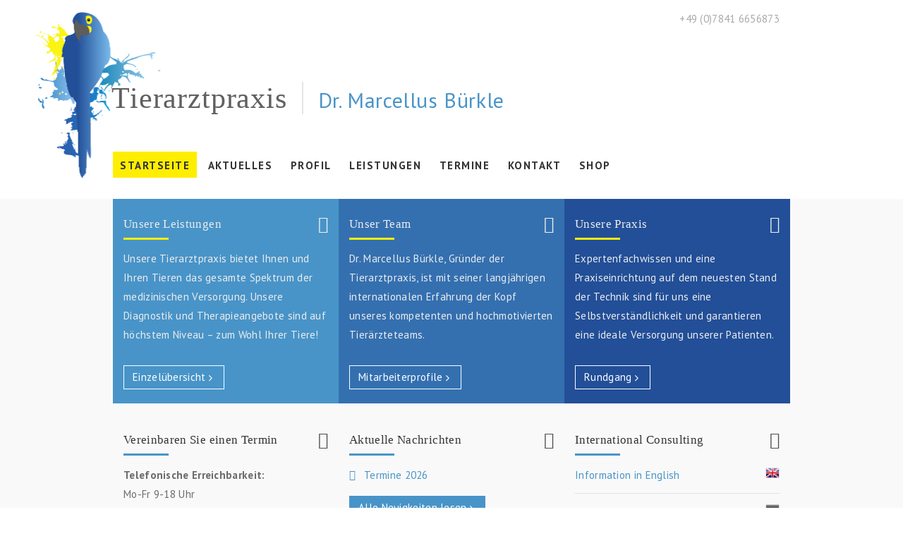

--- FILE ---
content_type: text/html; charset=UTF-8
request_url: https://dr-buerkle.de/
body_size: 17483
content:
<!DOCTYPE html PUBLIC "-//W3C//DTD XHTML 1.0 Transitional//EN" "http://www.w3.org/TR/xhtml1/DTD/xhtml1-transitional.dtd">
<html xmlns="http://www.w3.org/1999/xhtml" lang="de" xml:lang="de">
<head profile="http://gmpg.org/xfn/11">
<meta http-equiv="Content-Type" content="text/html; charset=UTF-8" />
	<meta name="viewport" content="width=device-width, initial-scale=1" />
<meta name='robots' content='index, follow, max-image-preview:large, max-snippet:-1, max-video-preview:-1' />

	<!-- This site is optimized with the Yoast SEO plugin v26.8 - https://yoast.com/product/yoast-seo-wordpress/ -->
	<title>Tierarztpraxis Dr. Bürkle - Achern - Bird Consulting International</title>
	<meta name="description" content="Unsere Tierarztpraxis bietet die Rundumversorgung Ihrer Tiere und spezielle Leistungen für Vögel und Reptilien. Diagnostik und Therapie auf höchstem Niveau." />
	<link rel="canonical" href="https://dr-buerkle.de/" />
	<meta property="og:locale" content="de_DE" />
	<meta property="og:type" content="website" />
	<meta property="og:title" content="Tierarztpraxis Dr. Bürkle - Achern - Bird Consulting International" />
	<meta property="og:description" content="Unsere Tierarztpraxis bietet die Rundumversorgung Ihrer Tiere und spezielle Leistungen für Vögel und Reptilien. Diagnostik und Therapie auf höchstem Niveau." />
	<meta property="og:url" content="https://dr-buerkle.de/" />
	<meta property="og:site_name" content="Tierarztpraxis" />
	<meta property="article:publisher" content="http://www.facebook.com/BirdConsultingInternational" />
	<meta property="article:modified_time" content="2024-05-02T12:43:31+00:00" />
	<script type="application/ld+json" class="yoast-schema-graph">{"@context":"https://schema.org","@graph":[{"@type":"WebPage","@id":"https://dr-buerkle.de/","url":"https://dr-buerkle.de/","name":"Tierarztpraxis Dr. Bürkle - Achern - Bird Consulting International","isPartOf":{"@id":"https://dr-buerkle.de/#website"},"about":{"@id":"https://dr-buerkle.de/#organization"},"primaryImageOfPage":{"@id":"https://dr-buerkle.de/#primaryimage"},"image":{"@id":"https://dr-buerkle.de/#primaryimage"},"thumbnailUrl":"https://dr-buerkle.de/wp-content/uploads/2016/04/iStock_000052631324_Large.jpg","datePublished":"2011-07-20T11:51:16+00:00","dateModified":"2024-05-02T12:43:31+00:00","description":"Unsere Tierarztpraxis bietet die Rundumversorgung Ihrer Tiere und spezielle Leistungen für Vögel und Reptilien. Diagnostik und Therapie auf höchstem Niveau.","breadcrumb":{"@id":"https://dr-buerkle.de/#breadcrumb"},"inLanguage":"de","potentialAction":[{"@type":"ReadAction","target":["https://dr-buerkle.de/"]}]},{"@type":"ImageObject","inLanguage":"de","@id":"https://dr-buerkle.de/#primaryimage","url":"https://dr-buerkle.de/wp-content/uploads/2016/04/iStock_000052631324_Large.jpg","contentUrl":"https://dr-buerkle.de/wp-content/uploads/2016/04/iStock_000052631324_Large.jpg","width":1920,"height":1918,"caption":"Kaninchen"},{"@type":"BreadcrumbList","@id":"https://dr-buerkle.de/#breadcrumb","itemListElement":[{"@type":"ListItem","position":1,"name":"Startseite"}]},{"@type":"WebSite","@id":"https://dr-buerkle.de/#website","url":"https://dr-buerkle.de/","name":"Tierarztpraxis","description":"Dr. Marcellus Bürkle","publisher":{"@id":"https://dr-buerkle.de/#organization"},"potentialAction":[{"@type":"SearchAction","target":{"@type":"EntryPoint","urlTemplate":"https://dr-buerkle.de/?s={search_term_string}"},"query-input":{"@type":"PropertyValueSpecification","valueRequired":true,"valueName":"search_term_string"}}],"inLanguage":"de"},{"@type":"Organization","@id":"https://dr-buerkle.de/#organization","name":"Dr. Marcellus Bürkle","url":"https://dr-buerkle.de/","logo":{"@type":"ImageObject","inLanguage":"de","@id":"https://dr-buerkle.de/#/schema/logo/image/","url":"https://dr-buerkle.de/wp-content/uploads/2016/04/Screen-Shot-2016-04-05-at-11.11.25.jpg","contentUrl":"https://dr-buerkle.de/wp-content/uploads/2016/04/Screen-Shot-2016-04-05-at-11.11.25.jpg","width":1064,"height":546,"caption":"Dr. Marcellus Bürkle"},"image":{"@id":"https://dr-buerkle.de/#/schema/logo/image/"},"sameAs":["http://www.facebook.com/BirdConsultingInternational"]}]}</script>
	<!-- / Yoast SEO plugin. -->


<link rel='dns-prefetch' href='//fonts.googleapis.com' />
<link rel="alternate" type="application/rss+xml" title="Tierarztpraxis &raquo; Feed" href="https://dr-buerkle.de/feed/" />
<link rel="alternate" type="application/rss+xml" title="Tierarztpraxis &raquo; Kommentar-Feed" href="https://dr-buerkle.de/comments/feed/" />
<link rel="alternate" title="oEmbed (JSON)" type="application/json+oembed" href="https://dr-buerkle.de/wp-json/oembed/1.0/embed?url=https%3A%2F%2Fdr-buerkle.de%2F" />
<link rel="alternate" title="oEmbed (XML)" type="text/xml+oembed" href="https://dr-buerkle.de/wp-json/oembed/1.0/embed?url=https%3A%2F%2Fdr-buerkle.de%2F&#038;format=xml" />
<style id='wp-img-auto-sizes-contain-inline-css' type='text/css'>
img:is([sizes=auto i],[sizes^="auto," i]){contain-intrinsic-size:3000px 1500px}
/*# sourceURL=wp-img-auto-sizes-contain-inline-css */
</style>
<link rel='stylesheet' id='jquery.bxslider-css' href='//dr-buerkle.de/wp-content/plugins/testimonials-widget/includes/libraries/testimonials-widget/includes/libraries/bxslider-4/dist/jquery.bxslider.css?ver=6.9' type='text/css' media='all' />
<link rel='stylesheet' id='Axl_Testimonials_Widget-css' href='//dr-buerkle.de/wp-content/plugins/testimonials-widget/includes/libraries/testimonials-widget/assets/css/testimonials-widget.css?ver=6.9' type='text/css' media='all' />
<link rel='stylesheet' id='Axl_Testimonials_Widget_Premium-css' href='//dr-buerkle.de/wp-content/plugins/testimonials-widget/assets/css/testimonials-widget-premium.css?ver=6.9' type='text/css' media='all' />
<link rel='stylesheet' id='testimonials-widget-premium-form-css' href='//dr-buerkle.de/wp-content/plugins/testimonials-widget/assets/css/testimonials-widget-premium-form.css?ver=6.9' type='text/css' media='all' />
<link rel='stylesheet' id='tierarztpraxis-dr-b%c3%bcrkle-css' href='https://dr-buerkle.de/wp-content/themes/birdconsulting/style.css?ver=1.1' type='text/css' media='all' />
<style id='wp-emoji-styles-inline-css' type='text/css'>

	img.wp-smiley, img.emoji {
		display: inline !important;
		border: none !important;
		box-shadow: none !important;
		height: 1em !important;
		width: 1em !important;
		margin: 0 0.07em !important;
		vertical-align: -0.1em !important;
		background: none !important;
		padding: 0 !important;
	}
/*# sourceURL=wp-emoji-styles-inline-css */
</style>
<style id='wp-block-library-inline-css' type='text/css'>
:root{--wp-block-synced-color:#7a00df;--wp-block-synced-color--rgb:122,0,223;--wp-bound-block-color:var(--wp-block-synced-color);--wp-editor-canvas-background:#ddd;--wp-admin-theme-color:#007cba;--wp-admin-theme-color--rgb:0,124,186;--wp-admin-theme-color-darker-10:#006ba1;--wp-admin-theme-color-darker-10--rgb:0,107,160.5;--wp-admin-theme-color-darker-20:#005a87;--wp-admin-theme-color-darker-20--rgb:0,90,135;--wp-admin-border-width-focus:2px}@media (min-resolution:192dpi){:root{--wp-admin-border-width-focus:1.5px}}.wp-element-button{cursor:pointer}:root .has-very-light-gray-background-color{background-color:#eee}:root .has-very-dark-gray-background-color{background-color:#313131}:root .has-very-light-gray-color{color:#eee}:root .has-very-dark-gray-color{color:#313131}:root .has-vivid-green-cyan-to-vivid-cyan-blue-gradient-background{background:linear-gradient(135deg,#00d084,#0693e3)}:root .has-purple-crush-gradient-background{background:linear-gradient(135deg,#34e2e4,#4721fb 50%,#ab1dfe)}:root .has-hazy-dawn-gradient-background{background:linear-gradient(135deg,#faaca8,#dad0ec)}:root .has-subdued-olive-gradient-background{background:linear-gradient(135deg,#fafae1,#67a671)}:root .has-atomic-cream-gradient-background{background:linear-gradient(135deg,#fdd79a,#004a59)}:root .has-nightshade-gradient-background{background:linear-gradient(135deg,#330968,#31cdcf)}:root .has-midnight-gradient-background{background:linear-gradient(135deg,#020381,#2874fc)}:root{--wp--preset--font-size--normal:16px;--wp--preset--font-size--huge:42px}.has-regular-font-size{font-size:1em}.has-larger-font-size{font-size:2.625em}.has-normal-font-size{font-size:var(--wp--preset--font-size--normal)}.has-huge-font-size{font-size:var(--wp--preset--font-size--huge)}.has-text-align-center{text-align:center}.has-text-align-left{text-align:left}.has-text-align-right{text-align:right}.has-fit-text{white-space:nowrap!important}#end-resizable-editor-section{display:none}.aligncenter{clear:both}.items-justified-left{justify-content:flex-start}.items-justified-center{justify-content:center}.items-justified-right{justify-content:flex-end}.items-justified-space-between{justify-content:space-between}.screen-reader-text{border:0;clip-path:inset(50%);height:1px;margin:-1px;overflow:hidden;padding:0;position:absolute;width:1px;word-wrap:normal!important}.screen-reader-text:focus{background-color:#ddd;clip-path:none;color:#444;display:block;font-size:1em;height:auto;left:5px;line-height:normal;padding:15px 23px 14px;text-decoration:none;top:5px;width:auto;z-index:100000}html :where(.has-border-color){border-style:solid}html :where([style*=border-top-color]){border-top-style:solid}html :where([style*=border-right-color]){border-right-style:solid}html :where([style*=border-bottom-color]){border-bottom-style:solid}html :where([style*=border-left-color]){border-left-style:solid}html :where([style*=border-width]){border-style:solid}html :where([style*=border-top-width]){border-top-style:solid}html :where([style*=border-right-width]){border-right-style:solid}html :where([style*=border-bottom-width]){border-bottom-style:solid}html :where([style*=border-left-width]){border-left-style:solid}html :where(img[class*=wp-image-]){height:auto;max-width:100%}:where(figure){margin:0 0 1em}html :where(.is-position-sticky){--wp-admin--admin-bar--position-offset:var(--wp-admin--admin-bar--height,0px)}@media screen and (max-width:600px){html :where(.is-position-sticky){--wp-admin--admin-bar--position-offset:0px}}

/*# sourceURL=wp-block-library-inline-css */
</style><style id='global-styles-inline-css' type='text/css'>
:root{--wp--preset--aspect-ratio--square: 1;--wp--preset--aspect-ratio--4-3: 4/3;--wp--preset--aspect-ratio--3-4: 3/4;--wp--preset--aspect-ratio--3-2: 3/2;--wp--preset--aspect-ratio--2-3: 2/3;--wp--preset--aspect-ratio--16-9: 16/9;--wp--preset--aspect-ratio--9-16: 9/16;--wp--preset--color--black: #000000;--wp--preset--color--cyan-bluish-gray: #abb8c3;--wp--preset--color--white: #ffffff;--wp--preset--color--pale-pink: #f78da7;--wp--preset--color--vivid-red: #cf2e2e;--wp--preset--color--luminous-vivid-orange: #ff6900;--wp--preset--color--luminous-vivid-amber: #fcb900;--wp--preset--color--light-green-cyan: #7bdcb5;--wp--preset--color--vivid-green-cyan: #00d084;--wp--preset--color--pale-cyan-blue: #8ed1fc;--wp--preset--color--vivid-cyan-blue: #0693e3;--wp--preset--color--vivid-purple: #9b51e0;--wp--preset--gradient--vivid-cyan-blue-to-vivid-purple: linear-gradient(135deg,rgb(6,147,227) 0%,rgb(155,81,224) 100%);--wp--preset--gradient--light-green-cyan-to-vivid-green-cyan: linear-gradient(135deg,rgb(122,220,180) 0%,rgb(0,208,130) 100%);--wp--preset--gradient--luminous-vivid-amber-to-luminous-vivid-orange: linear-gradient(135deg,rgb(252,185,0) 0%,rgb(255,105,0) 100%);--wp--preset--gradient--luminous-vivid-orange-to-vivid-red: linear-gradient(135deg,rgb(255,105,0) 0%,rgb(207,46,46) 100%);--wp--preset--gradient--very-light-gray-to-cyan-bluish-gray: linear-gradient(135deg,rgb(238,238,238) 0%,rgb(169,184,195) 100%);--wp--preset--gradient--cool-to-warm-spectrum: linear-gradient(135deg,rgb(74,234,220) 0%,rgb(151,120,209) 20%,rgb(207,42,186) 40%,rgb(238,44,130) 60%,rgb(251,105,98) 80%,rgb(254,248,76) 100%);--wp--preset--gradient--blush-light-purple: linear-gradient(135deg,rgb(255,206,236) 0%,rgb(152,150,240) 100%);--wp--preset--gradient--blush-bordeaux: linear-gradient(135deg,rgb(254,205,165) 0%,rgb(254,45,45) 50%,rgb(107,0,62) 100%);--wp--preset--gradient--luminous-dusk: linear-gradient(135deg,rgb(255,203,112) 0%,rgb(199,81,192) 50%,rgb(65,88,208) 100%);--wp--preset--gradient--pale-ocean: linear-gradient(135deg,rgb(255,245,203) 0%,rgb(182,227,212) 50%,rgb(51,167,181) 100%);--wp--preset--gradient--electric-grass: linear-gradient(135deg,rgb(202,248,128) 0%,rgb(113,206,126) 100%);--wp--preset--gradient--midnight: linear-gradient(135deg,rgb(2,3,129) 0%,rgb(40,116,252) 100%);--wp--preset--font-size--small: 13px;--wp--preset--font-size--medium: 20px;--wp--preset--font-size--large: 36px;--wp--preset--font-size--x-large: 42px;--wp--preset--spacing--20: 0.44rem;--wp--preset--spacing--30: 0.67rem;--wp--preset--spacing--40: 1rem;--wp--preset--spacing--50: 1.5rem;--wp--preset--spacing--60: 2.25rem;--wp--preset--spacing--70: 3.38rem;--wp--preset--spacing--80: 5.06rem;--wp--preset--shadow--natural: 6px 6px 9px rgba(0, 0, 0, 0.2);--wp--preset--shadow--deep: 12px 12px 50px rgba(0, 0, 0, 0.4);--wp--preset--shadow--sharp: 6px 6px 0px rgba(0, 0, 0, 0.2);--wp--preset--shadow--outlined: 6px 6px 0px -3px rgb(255, 255, 255), 6px 6px rgb(0, 0, 0);--wp--preset--shadow--crisp: 6px 6px 0px rgb(0, 0, 0);}:where(.is-layout-flex){gap: 0.5em;}:where(.is-layout-grid){gap: 0.5em;}body .is-layout-flex{display: flex;}.is-layout-flex{flex-wrap: wrap;align-items: center;}.is-layout-flex > :is(*, div){margin: 0;}body .is-layout-grid{display: grid;}.is-layout-grid > :is(*, div){margin: 0;}:where(.wp-block-columns.is-layout-flex){gap: 2em;}:where(.wp-block-columns.is-layout-grid){gap: 2em;}:where(.wp-block-post-template.is-layout-flex){gap: 1.25em;}:where(.wp-block-post-template.is-layout-grid){gap: 1.25em;}.has-black-color{color: var(--wp--preset--color--black) !important;}.has-cyan-bluish-gray-color{color: var(--wp--preset--color--cyan-bluish-gray) !important;}.has-white-color{color: var(--wp--preset--color--white) !important;}.has-pale-pink-color{color: var(--wp--preset--color--pale-pink) !important;}.has-vivid-red-color{color: var(--wp--preset--color--vivid-red) !important;}.has-luminous-vivid-orange-color{color: var(--wp--preset--color--luminous-vivid-orange) !important;}.has-luminous-vivid-amber-color{color: var(--wp--preset--color--luminous-vivid-amber) !important;}.has-light-green-cyan-color{color: var(--wp--preset--color--light-green-cyan) !important;}.has-vivid-green-cyan-color{color: var(--wp--preset--color--vivid-green-cyan) !important;}.has-pale-cyan-blue-color{color: var(--wp--preset--color--pale-cyan-blue) !important;}.has-vivid-cyan-blue-color{color: var(--wp--preset--color--vivid-cyan-blue) !important;}.has-vivid-purple-color{color: var(--wp--preset--color--vivid-purple) !important;}.has-black-background-color{background-color: var(--wp--preset--color--black) !important;}.has-cyan-bluish-gray-background-color{background-color: var(--wp--preset--color--cyan-bluish-gray) !important;}.has-white-background-color{background-color: var(--wp--preset--color--white) !important;}.has-pale-pink-background-color{background-color: var(--wp--preset--color--pale-pink) !important;}.has-vivid-red-background-color{background-color: var(--wp--preset--color--vivid-red) !important;}.has-luminous-vivid-orange-background-color{background-color: var(--wp--preset--color--luminous-vivid-orange) !important;}.has-luminous-vivid-amber-background-color{background-color: var(--wp--preset--color--luminous-vivid-amber) !important;}.has-light-green-cyan-background-color{background-color: var(--wp--preset--color--light-green-cyan) !important;}.has-vivid-green-cyan-background-color{background-color: var(--wp--preset--color--vivid-green-cyan) !important;}.has-pale-cyan-blue-background-color{background-color: var(--wp--preset--color--pale-cyan-blue) !important;}.has-vivid-cyan-blue-background-color{background-color: var(--wp--preset--color--vivid-cyan-blue) !important;}.has-vivid-purple-background-color{background-color: var(--wp--preset--color--vivid-purple) !important;}.has-black-border-color{border-color: var(--wp--preset--color--black) !important;}.has-cyan-bluish-gray-border-color{border-color: var(--wp--preset--color--cyan-bluish-gray) !important;}.has-white-border-color{border-color: var(--wp--preset--color--white) !important;}.has-pale-pink-border-color{border-color: var(--wp--preset--color--pale-pink) !important;}.has-vivid-red-border-color{border-color: var(--wp--preset--color--vivid-red) !important;}.has-luminous-vivid-orange-border-color{border-color: var(--wp--preset--color--luminous-vivid-orange) !important;}.has-luminous-vivid-amber-border-color{border-color: var(--wp--preset--color--luminous-vivid-amber) !important;}.has-light-green-cyan-border-color{border-color: var(--wp--preset--color--light-green-cyan) !important;}.has-vivid-green-cyan-border-color{border-color: var(--wp--preset--color--vivid-green-cyan) !important;}.has-pale-cyan-blue-border-color{border-color: var(--wp--preset--color--pale-cyan-blue) !important;}.has-vivid-cyan-blue-border-color{border-color: var(--wp--preset--color--vivid-cyan-blue) !important;}.has-vivid-purple-border-color{border-color: var(--wp--preset--color--vivid-purple) !important;}.has-vivid-cyan-blue-to-vivid-purple-gradient-background{background: var(--wp--preset--gradient--vivid-cyan-blue-to-vivid-purple) !important;}.has-light-green-cyan-to-vivid-green-cyan-gradient-background{background: var(--wp--preset--gradient--light-green-cyan-to-vivid-green-cyan) !important;}.has-luminous-vivid-amber-to-luminous-vivid-orange-gradient-background{background: var(--wp--preset--gradient--luminous-vivid-amber-to-luminous-vivid-orange) !important;}.has-luminous-vivid-orange-to-vivid-red-gradient-background{background: var(--wp--preset--gradient--luminous-vivid-orange-to-vivid-red) !important;}.has-very-light-gray-to-cyan-bluish-gray-gradient-background{background: var(--wp--preset--gradient--very-light-gray-to-cyan-bluish-gray) !important;}.has-cool-to-warm-spectrum-gradient-background{background: var(--wp--preset--gradient--cool-to-warm-spectrum) !important;}.has-blush-light-purple-gradient-background{background: var(--wp--preset--gradient--blush-light-purple) !important;}.has-blush-bordeaux-gradient-background{background: var(--wp--preset--gradient--blush-bordeaux) !important;}.has-luminous-dusk-gradient-background{background: var(--wp--preset--gradient--luminous-dusk) !important;}.has-pale-ocean-gradient-background{background: var(--wp--preset--gradient--pale-ocean) !important;}.has-electric-grass-gradient-background{background: var(--wp--preset--gradient--electric-grass) !important;}.has-midnight-gradient-background{background: var(--wp--preset--gradient--midnight) !important;}.has-small-font-size{font-size: var(--wp--preset--font-size--small) !important;}.has-medium-font-size{font-size: var(--wp--preset--font-size--medium) !important;}.has-large-font-size{font-size: var(--wp--preset--font-size--large) !important;}.has-x-large-font-size{font-size: var(--wp--preset--font-size--x-large) !important;}
/*# sourceURL=global-styles-inline-css */
</style>

<style id='classic-theme-styles-inline-css' type='text/css'>
/*! This file is auto-generated */
.wp-block-button__link{color:#fff;background-color:#32373c;border-radius:9999px;box-shadow:none;text-decoration:none;padding:calc(.667em + 2px) calc(1.333em + 2px);font-size:1.125em}.wp-block-file__button{background:#32373c;color:#fff;text-decoration:none}
/*# sourceURL=/wp-includes/css/classic-themes.min.css */
</style>
<link rel='stylesheet' id='contact-form-7-css' href='https://dr-buerkle.de/wp-content/plugins/contact-form-7/includes/css/styles.css?ver=6.1.4' type='text/css' media='all' />
<link rel='stylesheet' id='fontmeister-google-css' href='https://fonts.googleapis.com/css?family=PT+Sans:regular,italic,700,700italic|IM+Fell+Double+Pica:regular,italic&#038;subset=cyrillic-ext,cyrillic,latin' type='text/css' media='all' />
<link rel='stylesheet' id='siteorigin-panels-front-css' href='https://dr-buerkle.de/wp-content/plugins/siteorigin-panels/css/front-flex.min.css?ver=2.20.6' type='text/css' media='all' />
<link rel='stylesheet' id='fancybox-css' href='https://dr-buerkle.de/wp-content/plugins/easy-fancybox/fancybox/1.5.4/jquery.fancybox.min.css?ver=6.9' type='text/css' media='screen' />
<style id='fancybox-inline-css' type='text/css'>
#fancybox-outer{background:#fff}#fancybox-content{background:#fff;border-color:#fff;color:inherit;}
/*# sourceURL=fancybox-inline-css */
</style>
<link rel='stylesheet' id='genesis-mobile-menu-css' href='https://dr-buerkle.de/wp-content/plugins/genesis-mobile-sticky-menu/css/gmm.css' type='text/css' media='' />
<script type="text/javascript" src="https://dr-buerkle.de/wp-includes/js/jquery/jquery.min.js?ver=3.7.1" id="jquery-core-js"></script>
<script type="text/javascript" src="https://dr-buerkle.de/wp-includes/js/jquery/jquery-migrate.min.js?ver=3.4.1" id="jquery-migrate-js"></script>
<link rel="https://api.w.org/" href="https://dr-buerkle.de/wp-json/" /><link rel="alternate" title="JSON" type="application/json" href="https://dr-buerkle.de/wp-json/wp/v2/pages/194" /><link rel="EditURI" type="application/rsd+xml" title="RSD" href="https://dr-buerkle.de/xmlrpc.php?rsd" />
<meta name="generator" content="WordPress 6.9" />
<link rel='shortlink' href='https://dr-buerkle.de/' />
<style type="text/css">
body { font-family: "PT Sans"; } 
</style>

        <script type="text/javascript">
            var jQueryMigrateHelperHasSentDowngrade = false;

			window.onerror = function( msg, url, line, col, error ) {
				// Break out early, do not processing if a downgrade reqeust was already sent.
				if ( jQueryMigrateHelperHasSentDowngrade ) {
					return true;
                }

				var xhr = new XMLHttpRequest();
				var nonce = '28bf0555c6';
				var jQueryFunctions = [
					'andSelf',
					'browser',
					'live',
					'boxModel',
					'support.boxModel',
					'size',
					'swap',
					'clean',
					'sub',
                ];
				var match_pattern = /\)\.(.+?) is not a function/;
                var erroredFunction = msg.match( match_pattern );

                // If there was no matching functions, do not try to downgrade.
                if ( typeof erroredFunction !== 'object' || typeof erroredFunction[1] === "undefined" || -1 === jQueryFunctions.indexOf( erroredFunction[1] ) ) {
                    return true;
                }

                // Set that we've now attempted a downgrade request.
                jQueryMigrateHelperHasSentDowngrade = true;

				xhr.open( 'POST', 'https://dr-buerkle.de/wp-admin/admin-ajax.php' );
				xhr.setRequestHeader( 'Content-Type', 'application/x-www-form-urlencoded' );
				xhr.onload = function () {
					var response,
                        reload = false;

					if ( 200 === xhr.status ) {
                        try {
                        	response = JSON.parse( xhr.response );

                        	reload = response.data.reload;
                        } catch ( e ) {
                        	reload = false;
                        }
                    }

					// Automatically reload the page if a deprecation caused an automatic downgrade, ensure visitors get the best possible experience.
					if ( reload ) {
						location.reload();
                    }
				};

				xhr.send( encodeURI( 'action=jquery-migrate-downgrade-version&_wpnonce=' + nonce ) );

				// Suppress error alerts in older browsers
				return true;
			}
        </script>

		<link rel="icon" href="https://dr-buerkle.de/wp-content/themes/birdconsulting/images/favicon.ico" />
                <style type="text/css" media="all"
                       id="siteorigin-panels-layouts-head">/* Layout 194 */ #pgc-194-0-0 , #pgc-194-3-0 , #pgc-194-4-0 { width:100%;width:calc(100% - ( 0 * 30px ) ) } #pg-194-0 , #pg-194-1 , #pg-194-2 , #pg-194-3 , #pl-194 .so-panel { margin-bottom:30px } #pgc-194-1-0 , #pgc-194-1-1 , #pgc-194-1-2 , #pgc-194-2-0 , #pgc-194-2-1 , #pgc-194-2-2 { width:33.3333%;width:calc(33.3333% - ( 0.66666666666667 * 30px ) ) } #pl-194 #panel-194-2-1-0 , #pl-194 #panel-194-2-1-1 , #pl-194 #panel-194-2-2-0 { margin:0px 0px 0px 0px } #pl-194 .so-panel:last-of-type { margin-bottom:0px } #pg-194-2.panel-has-style > .panel-row-style, #pg-194-2.panel-no-style , #pg-194-4.panel-has-style > .panel-row-style, #pg-194-4.panel-no-style { -webkit-align-items:flex-start;align-items:flex-start } #panel-194-2-2-1> .panel-widget-style { display:none } #pg-194-3> .panel-row-style { background-color:#ffffff;padding:24px 0px 24px 0px } #pg-194-3.panel-has-style > .panel-row-style, #pg-194-3.panel-no-style { -webkit-align-items:center;align-items:center } #pgc-194-3-0 , #pgc-194-4-0 { align-self:auto } @media (max-width:414px){ #pg-194-0.panel-no-style, #pg-194-0.panel-has-style > .panel-row-style, #pg-194-0 , #pg-194-1.panel-no-style, #pg-194-1.panel-has-style > .panel-row-style, #pg-194-1 , #pg-194-2.panel-no-style, #pg-194-2.panel-has-style > .panel-row-style, #pg-194-2 , #pg-194-3.panel-no-style, #pg-194-3.panel-has-style > .panel-row-style, #pg-194-3 , #pg-194-4.panel-no-style, #pg-194-4.panel-has-style > .panel-row-style, #pg-194-4 { -webkit-flex-direction:column;-ms-flex-direction:column;flex-direction:column } #pg-194-0 > .panel-grid-cell , #pg-194-0 > .panel-row-style > .panel-grid-cell , #pg-194-1 > .panel-grid-cell , #pg-194-1 > .panel-row-style > .panel-grid-cell , #pg-194-2 > .panel-grid-cell , #pg-194-2 > .panel-row-style > .panel-grid-cell , #pg-194-3 > .panel-grid-cell , #pg-194-3 > .panel-row-style > .panel-grid-cell , #pg-194-4 > .panel-grid-cell , #pg-194-4 > .panel-row-style > .panel-grid-cell { width:100%;margin-right:0 } #pgc-194-1-0 , #pgc-194-1-1 , #pgc-194-2-0 , #pgc-194-2-1 { margin-bottom:30px } #pg-194-2 , #pl-194 .panel-grid .panel-grid-cell-mobile-last { margin-bottom:0px } #pl-194 .panel-grid-cell { padding:0 } #pl-194 .panel-grid .panel-grid-cell-empty { display:none } #panel-194-2-0-0> .panel-widget-style { padding:0px 0px 0px 0px }  } </style>		<style type="text/css" id="wp-custom-css">
			#footer-widgets #shortcodes-ultimate-3 {
	margin-top: 10rem;
}

@media (max-width: 1023px) {
	#footer-widgets #shortcodes-ultimate-3 {
	margin-top: 0;
}
}		</style>
		<link rel='stylesheet' id='shariffcss-css' href='https://dr-buerkle.de/wp-content/plugins/shariff/css/shariff.min.css?ver=4.6.15' type='text/css' media='all' />
<link rel='stylesheet' id='su-icons-css' href='https://dr-buerkle.de/wp-content/plugins/shortcodes-ultimate/includes/css/icons.css?ver=1.1.5' type='text/css' media='all' />
<link rel='stylesheet' id='su-shortcodes-css' href='https://dr-buerkle.de/wp-content/plugins/shortcodes-ultimate/includes/css/shortcodes.css?ver=5.12.11' type='text/css' media='all' />
</head>
<body data-rsssl=1 class="home wp-singular page-template-default page page-id-194 wp-theme-genesis wp-child-theme-birdconsulting siteorigin-panels siteorigin-panels-before-js siteorigin-panels-home full-width-content"><div id="wrap"><div id="header"><div class="wrap"><div id="title-area"><p id="title"><a href="https://dr-buerkle.de/">Tierarztpraxis</a></p><p id="description">Dr. Marcellus Bürkle</p></div><div class="widget-area header-widget-area"><div id="text-6" class="widget widget_text"><div class="widget-wrap">			<div class="textwidget">+49 (0)7841 6656873</div>
		</div></div>
</div></div></div><div id="nav"><div class="wrap"><ul id="menu-hauptmenue" class="menu genesis-nav-menu menu-primary js-superfish"><li id="menu-item-1115" class="menu-item menu-item-type-post_type menu-item-object-page menu-item-home current-menu-item page_item page-item-194 current_page_item menu-item-1115"><a href="https://dr-buerkle.de/" aria-current="page">Startseite</a></li>
<li id="menu-item-1091" class="menu-item menu-item-type-post_type menu-item-object-page menu-item-1091"><a href="https://dr-buerkle.de/aktuelles/">Aktuelles</a></li>
<li id="menu-item-1378" class="menu-item menu-item-type-post_type menu-item-object-page menu-item-has-children menu-item-1378"><a href="https://dr-buerkle.de/profil/unser-team/">Profil</a>
<ul class="sub-menu">
	<li id="menu-item-1117" class="menu-item menu-item-type-post_type menu-item-object-page menu-item-1117"><a href="https://dr-buerkle.de/profil/unser-team/">Unser Team</a></li>
	<li id="menu-item-1092" class="menu-item menu-item-type-post_type menu-item-object-page menu-item-1092"><a href="https://dr-buerkle.de/profil/unsere-praxis/">Unsere Praxis</a></li>
</ul>
</li>
<li id="menu-item-1093" class="menu-item menu-item-type-post_type menu-item-object-page menu-item-has-children menu-item-1093"><a href="https://dr-buerkle.de/leistungen/">Leistungen</a>
<ul class="sub-menu">
	<li id="menu-item-1325" class="menu-item menu-item-type-custom menu-item-object-custom menu-item-1325"><a href="https://dr-buerkle.de/leistungen/#medizinische-versorgung">Medizinische Versorgung</a></li>
	<li id="menu-item-1326" class="menu-item menu-item-type-custom menu-item-object-custom menu-item-1326"><a href="https://dr-buerkle.de/leistungen/#ernaehrungsberatung">Ernährungsberatung</a></li>
	<li id="menu-item-1327" class="menu-item menu-item-type-custom menu-item-object-custom menu-item-1327"><a href="https://dr-buerkle.de/leistungen/#verhaltensberatung">Verhaltensberatung</a></li>
	<li id="menu-item-1328" class="menu-item menu-item-type-custom menu-item-object-custom menu-item-1328"><a href="https://dr-buerkle.de/leistungen/#bestandsbetreuung">Bestandsbetreuung</a></li>
	<li id="menu-item-1329" class="menu-item menu-item-type-custom menu-item-object-custom menu-item-1329"><a href="https://dr-buerkle.de/leistungen/#zuchtberatung">Zuchtberatung</a></li>
	<li id="menu-item-1423" class="menu-item menu-item-type-post_type menu-item-object-page menu-item-1423"><a href="https://dr-buerkle.de/leistungen/internationales-consulting/">Internationales Consulting</a></li>
	<li id="menu-item-1429" class="menu-item menu-item-type-custom menu-item-object-custom menu-item-1429"><a href="https://dr-buerkle.de/termine/sprechstunden/#hausbesuch">Hausbesuchstour</a></li>
</ul>
</li>
<li id="menu-item-1392" class="menu-item menu-item-type-post_type menu-item-object-page menu-item-has-children menu-item-1392"><a href="https://dr-buerkle.de/termine/sprechstunden/">Termine</a>
<ul class="sub-menu">
	<li id="menu-item-1430" class="menu-item menu-item-type-post_type menu-item-object-page menu-item-1430"><a href="https://dr-buerkle.de/termine/sprechstunden/">Sprechstunden</a></li>
	<li id="menu-item-1382" class="menu-item menu-item-type-post_type menu-item-object-page menu-item-1382"><a href="https://dr-buerkle.de/termine/termin-vereinbaren/">Termin vereinbaren</a></li>
</ul>
</li>
<li id="menu-item-1112" class="menu-item menu-item-type-post_type menu-item-object-page menu-item-1112"><a href="https://dr-buerkle.de/kontakt/">Kontakt</a></li>
<li id="menu-item-2658" class="menu-item menu-item-type-custom menu-item-object-custom menu-item-2658"><a href="https://www.dr-buerkles-bird-vet-shop.de/shop/">Shop</a></li>
</ul></div></div><div id="inner"><div class="wrap"><div id="content-sidebar-wrap"><div id="content" class="hfeed"><div class="post-194 page type-page status-publish has-post-thumbnail hentry entry"><h1 class="entry-title">Startseite</h1>
<div class="entry-content"><div id="pl-194"  class="panel-layout" ><div id="pg-194-0"  class="panel-grid panel-no-style" ><div id="pgc-194-0-0"  class="panel-grid-cell" ><div id="panel-194-0-0-0" class="so-panel widget panel-first-child panel-last-child" data-index="0" ></div></div></div><div id="pg-194-1"  class="panel-grid panel-no-style" ><div id="pgc-194-1-0"  class="panel-grid-cell" ><div id="panel-194-1-0-0" class="widget_text so-panel widget widget_custom_html panel-first-child panel-last-child" data-index="1" ><h3 class="widget-title">Unsere Leistungen</h3><div class="textwidget custom-html-widget"><p>
	Unsere Tierarztpraxis bietet Ihnen und Ihren Tieren das gesamte Spektrum der medizinischen Versorgung. Unsere Diagnostik und Therapieangebote sind auf höchstem Niveau – zum Wohl Ihrer Tiere!
</p>

<div>
	<a href="https://dr-buerkle.de/?page_id=17" class="su-button su-button-style-stroked bci-button-widget" style="color:#fff;background-color:transparent;border-color:transparent;border-radius:0px;-moz-border-radius:0px;-webkit-border-radius:0px" target="_self"><span style="color:#fff;padding:6px 16px;font-size:13px;line-height:20px;border-color:transparent;border-radius:0px;-moz-border-radius:0px;-webkit-border-radius:0px;text-shadow:none;-moz-text-shadow:none;-webkit-text-shadow:none"><i class="sui sui-angle-right" style="font-size:13px;color:#fff"></i> 
		Einzelübersicht
	</span></a>
</div></div></div></div><div id="pgc-194-1-1"  class="panel-grid-cell" ><div id="panel-194-1-1-0" class="widget_text so-panel widget widget_custom_html panel-first-child panel-last-child" data-index="2" ><h3 class="widget-title">Unser Team</h3><div class="textwidget custom-html-widget"><p>
	Dr. Marcellus Bürkle, Gründer der Tierarztpraxis, ist mit seiner langjährigen internationalen Erfahrung der Kopf unseres kompetenten und hochmotivierten Tierärzteteams. 
</p>

<div>
	<a href="https://dr-buerkle.de/?page_id=472" class="su-button su-button-style-stroked bci-button-widget" style="color:#fff;background-color:transparent;border-color:transparent;border-radius:0px;-moz-border-radius:0px;-webkit-border-radius:0px" target="_self"><span style="color:#fff;padding:6px 16px;font-size:13px;line-height:20px;border-color:transparent;border-radius:0px;-moz-border-radius:0px;-webkit-border-radius:0px;text-shadow:none;-moz-text-shadow:none;-webkit-text-shadow:none"><i class="sui sui-angle-right" style="font-size:13px;color:#fff"></i> 
		Mitarbeiterprofile
	</span></a>
</div></div></div></div><div id="pgc-194-1-2"  class="panel-grid-cell" ><div id="panel-194-1-2-0" class="widget_text so-panel widget widget_custom_html panel-first-child panel-last-child" data-index="3" ><h3 class="widget-title">Unsere Praxis</h3><div class="textwidget custom-html-widget"><p>
	Expertenfachwissen und eine Praxiseinrichtung auf dem neuesten Stand der Technik sind für uns eine Selbstverständlichkeit und garantieren eine ideale Versorgung unserer Patienten.
</p>

<div>
	<a href="https://dr-buerkle.de/?page_id=19" class="su-button su-button-style-stroked bci-button-widget" style="color:#fff;background-color:transparent;border-color:transparent;border-radius:0px;-moz-border-radius:0px;-webkit-border-radius:0px" target="_self"><span style="color:#fff;padding:6px 16px;font-size:13px;line-height:20px;border-color:transparent;border-radius:0px;-moz-border-radius:0px;-webkit-border-radius:0px;text-shadow:none;-moz-text-shadow:none;-webkit-text-shadow:none"><i class="sui sui-angle-right" style="font-size:13px;color:#fff"></i> 
		Rundgang
	</span></a>
</div></div></div></div></div><div id="pg-194-2"  class="panel-grid panel-no-style" ><div id="pgc-194-2-0"  class="panel-grid-cell" ><div id="panel-194-2-0-0" class="so-panel widget widget_shortcodes-ultimate shortcodes-ultimate panel-first-child panel-last-child" data-index="4" ><div class="panel-widget-style panel-widget-style-for-194-2-0-0" ><h3 class="widget-title">Vereinbaren Sie einen Termin</h3><div class="textwidget"><div style="margin-bottom: 1rem;"><b>Telefonische Erreichbarkeit:</b> <br>Mo-Fr 9-18 Uhr
</div>

<div style="margin-bottom: 1rem;">
Terminvergabe Kernzeiten (nur nach Vereinbarung -telefonisch oder online)
</div>

<div style="margin-bottom: 1rem;">
<b>Mo, Di und Do:</b> 15-18 Uhr
</div>

<div style="margin-bottom: 1rem;">
<b>Freitag:</b> 9-12 Uhr
</div>

<div style="margin-bottom: 1rem;">
<b>Mittwoch:</b><br>
Geschlossen wegen Hausbesuchen
</div>

<div>Notfälle werden schnellstmöglich behandelt.</div>

<hr>
<div class="su-list" style="margin-left:0px">
        <ul>
		<li><i class="sui sui-phone" style="color:#6C6C6C"></i> 
			<a href="tel:0049-7841-6656873" alt="Unsere Telefonnummer">
				+49 (0)7841 6656873
			</a>
		</li>
	</ul>
</div>
<div class="su-list" style="margin-left:0px">
	<ul>
		<li><i class="sui sui-envelope" style="color:#6C6C6C"></i> 
			<a href="mailto:info@dr-buerkle.de" alt="Unsere E-Mail Adresse">
				info@dr-buerkle.de
			</a>
		</li>
	</ul>
</div>
<div class="su-list" style="margin-left:0px">
	<ul>
		<li><i class="sui sui-pencil" style="color:#6C6C6C"></i> 
			<a href="https://dr-buerkle.de/?page_id=84#panel-84-1-1-0" alt="Zum Kontaktformular">
				Kontaktformular
			</a>
		</li>
	</ul>
</div>
<a href="https://dr-buerkle.de/?page_id=987" class="su-button su-button-style-stroked bci-button-content" style="color:#fff;background-color:#4894c8;border-color:#3a77a0;border-radius:0px;-moz-border-radius:0px;-webkit-border-radius:0px" target="_self"><span style="color:#fff;padding:6px 16px;font-size:13px;line-height:20px;border-color:#7fb5d9;border-radius:0px;-moz-border-radius:0px;-webkit-border-radius:0px;text-shadow:none;-moz-text-shadow:none;-webkit-text-shadow:none"><i class="sui sui-angle-right" style="font-size:13px;color:#fff"></i> 
	Online Termin vereinbaren
</span></a></div></div></div></div><div id="pgc-194-2-1"  class="panel-grid-cell" ><div id="panel-194-2-1-0" class="so-panel widget widget_shortcodes-ultimate shortcodes-ultimate panel-first-child" data-index="5" ><h3 class="widget-title">Aktuelle Nachrichten</h3><div class="textwidget">

<ul class="su-posts su-posts-list-loop ">

						
			
			<li id="su-post-2764" class="su-post ">
				<a href="https://dr-buerkle.de/2026/01/termine-2026/">Termine 2026</a>
			</li>

			
</ul>

<!-- [su_posts template="../../themes/birdconsulting/default-loop.php" posts_per_page="2" author="2"] -->
<a href="https://dr-buerkle.de/aktuelles/" class="su-button su-button-style-stroked bci-button-content" style="color:#fff;background-color:#4894c8;border-color:#3a77a0;border-radius:0px;-moz-border-radius:0px;-webkit-border-radius:0px" target="_self"><span style="color:#fff;padding:6px 16px;font-size:13px;line-height:20px;border-color:#7fb5d9;border-radius:0px;-moz-border-radius:0px;-webkit-border-radius:0px;text-shadow:none;-moz-text-shadow:none;-webkit-text-shadow:none"><i class="sui sui-angle-right" style="font-size:13px;color:#fff"></i> Alle Neuigkeiten lesen</span></a></div></div><div id="panel-194-2-1-1" class="so-panel widget widget_shortcodes-ultimate shortcodes-ultimate panel-last-child" data-index="6" ><h3 class="widget-title">Online-Shop</h3><div class="textwidget"><p>
Unser Shop für Futtermittel, Tierbedarf und Zubehör. Schauen Sie doch mal vorbei.
</p>
<a href="https://www.dr-buerkles-bird-vet-shop.de/shop/" class="su-button su-button-style-stroked bci-button-content" style="color:#fff;background-color:#4894c8;border-color:#3a77a0;border-radius:0px;-moz-border-radius:0px;-webkit-border-radius:0px" target="_self"><span style="color:#fff;padding:6px 16px;font-size:13px;line-height:20px;border-color:#7fb5d9;border-radius:0px;-moz-border-radius:0px;-webkit-border-radius:0px;text-shadow:none;-moz-text-shadow:none;-webkit-text-shadow:none"><i class="sui sui-angle-right" style="font-size:13px;color:#fff"></i> 
	Online-Shop besuchen
</span></a></div></div></div><div id="pgc-194-2-2"  class="panel-grid-cell" ><div id="panel-194-2-2-0" class="so-panel widget widget_shortcodes-ultimate shortcodes-ultimate panel-first-child" data-index="7" ><h3 class="widget-title">International Consulting</h3><div class="textwidget"><a class="bci-flag bci-flag-uk" href="https://dr-buerkle.de/leistungen/international-consulting">Information in English</a>
<hr>
<a class="bci-flag bci-flag-de" href="https://dr-buerkle.de/leistungen/internationales-consulting">Informationen auf Deutsch</a>
<hr>
<a class="bci-flag bci-flag-es" href="https://dr-buerkle.de/leistungen/consulta-internacional/" title="Consulta Internacional">Información en español</a></div></div><div id="panel-194-2-2-1" class="so-panel widget" data-index="8" ><div class="panel-widget-style panel-widget-style-for-194-2-2-1" ></div></div><div id="panel-194-2-2-2" class="widget_text so-panel widget widget_custom_html panel-last-child" data-index="9" ><h3 class="widget-title">Folge uns auf Instagram</h3><div class="textwidget custom-html-widget"><a href="https://www.instagram.com/marcellus.buerkle/?hl=de" target="_blank"><img decoding="async" src="https://dr-buerkle.de/wp-content/uploads/2023/01/buerkle-insta.jpg" width="300" height="300" alt="Dr. Bürkle Instagram" style="max-width: 250px; height: auto; margin-bottom: 1rem"></a>
<a href="https://www.instagram.com/marcellus.buerkle/?hl=de" class="su-button su-button-style-stroked bci-button-content" style="color:#fff;background-color:#4894c8;border-color:#3a77a0;border-radius:0px;-moz-border-radius:0px;-webkit-border-radius:0px" target="_blank" rel="noopener noreferrer"><span style="color:#fff;padding:6px 16px;font-size:13px;line-height:20px;border-color:#7fb5d9;border-radius:0px;-moz-border-radius:0px;-webkit-border-radius:0px;text-shadow:none;-moz-text-shadow:none;-webkit-text-shadow:none"><i class="sui sui-angle-right" style="font-size:13px;color:#fff"></i> 
	Instagram öffnen
</span></a></div></div></div></div><div id="pg-194-3"  class="panel-grid panel-has-style" ><div class="siteorigin-panels-stretch panel-row-style panel-row-style-for-194-3" data-stretch-type="full" ><div id="pgc-194-3-0"  class="panel-grid-cell" ><div id="panel-194-3-0-0" class="so-panel widget widget_testimonials_widget Axl_Testimonials_Widget_Slider_Widget panel-first-child panel-last-child" data-index="10" ><h3 class="widget-title">Kundenmeinungen</h3><div class="testimonials-widget-testimonials testimonials-widget-testimonials19410010">
<div class="testimonials-widget-testimonial post-1485 testimonials-widget type-testimonials-widget status-publish hentry entry" style="">
<!-- testimonials-widget-testimonials:1485: -->
		<blockquote><span class="open-quote"></span>Bei der Gesundheit meiner Tauben überlasse ich nichts dem Zufall. Daher vertraue ich seit Jahren auf die Kompetenz von Herrn Dr. Bürkle.<span class="close-quote"></span></blockquote>
			<div class="credit"><span class="author">Sarah Nolte</span><span class="join-location"></span><span class="location">Zweibrücken</span></div>
	</div>
<div class="testimonials-widget-testimonial post-1208 testimonials-widget type-testimonials-widget status-publish hentry entry" style="display: none;">
<!-- testimonials-widget-testimonials:1208: -->
		<blockquote><span class="open-quote"></span>Unsere Papageien werden seit Jahren von Dr. Bürkle bestens medizinisch versorgt.<span class="close-quote"></span></blockquote>
			<div class="credit"><span class="author"><a href="http://www.papageien-im-dreilaendereck.de/" rel="nofollow">Susanne Rückemann</a></span><span class="join-location"></span><span class="location">Papageienhof Dreiländereck</span></div>
	</div>
</div>
</div></div></div></div><div id="pg-194-4"  class="panel-grid panel-no-style" ><div id="pgc-194-4-0"  class="panel-grid-cell" ><div id="panel-194-4-0-0" class="widget_text so-panel widget widget_custom_html panel-first-child panel-last-child" data-index="11" ><div class="textwidget custom-html-widget"><script src="https://cdn1.jameda-elements.de/widgets/siegel/80125098_1/578892/" type="text/javascript" async></script><div id="jameda-widget-container578892" style="position:relative; width:272px; height:168px; margin:15px auto; background-image:url(https://cdn1.jameda-elements.de/premium/widgets/_images/top10-top20-bg.png); background-repeat:no-repeat; font-family:Arial, Helvetica, sans-serif; font-size:12px; line-height:15px;"><div id="jambw" style="position:absolute; top:11px; left:108px; width:152px; height:88px; overflow:hidden; white-space:normal;"><div style="position:absolute; top:32px; left:0px; color:#666;">Bewertung wird geladen...</div></div><div style="position:absolute; top:111px; left:108px; width:152px; height:40px; overflow:hidden; font-size:11px; line-height:13px;"><a href="https://www.jameda.de/achern/tieraerzte/tieraerzte-fuer-kleintiere/fachgebiet/?utm_content=BWlast&amp;utm_source=Kunden-Homepages&amp;utm_medium=Badges&amp;utm_term=80125098&amp;utm_campaign=Badges" class="jam_link_check" style="color:#888; text-decoration:none; border:0px; background-color:transparent !important;" target="_blank"><strong>Kleintiere</strong><br>in Achern</a></div></div></div></div></div></div></div></div></div></div></div></div></div><div id="footer-widgets" class="footer-widgets"><div class="wrap"><div class="widget-area footer-widgets-1 footer-widget-area"><div id="text-5" class="widget widget_text"><div class="widget-wrap"><h4 class="widget-title widgettitle">Empfehlen Sie uns weiter</h4>
			<div class="textwidget"><p style="float: left;"><a href="http://www.jameda.de/achern/tieraerzte/dr-marcellus-buerkle/uebersicht/80125098_1/" class="jameda-button"></a><div class="shariff shariff-align-flex-start shariff-widget-align-flex-start"><ul class="shariff-buttons theme-“white“ orientation-horizontal buttonsize-small"><li class="shariff-button facebook shariff-nocustomcolor" style="background-color:#4273c8"><a href="https://www.facebook.com/sharer/sharer.php?u=https%3A%2F%2Fdr-buerkle.de%2F" title="Bei Facebook teilen" aria-label="Bei Facebook teilen" role="button" rel="nofollow" class="shariff-link" style="; background-color:#3b5998; color:#fff" target="_blank"><span class="shariff-icon" style=""><svg width="32px" height="20px" xmlns="http://www.w3.org/2000/svg" viewBox="0 0 18 32"><path fill="#3b5998" d="M17.1 0.2v4.7h-2.8q-1.5 0-2.1 0.6t-0.5 1.9v3.4h5.2l-0.7 5.3h-4.5v13.6h-5.5v-13.6h-4.5v-5.3h4.5v-3.9q0-3.3 1.9-5.2t5-1.8q2.6 0 4.1 0.2z"/></svg></span><span class="shariff-text">teilen</span>&nbsp;</a></li></ul></div></p></div>
		</div></div>
<div id="shortcodes-ultimate-2" class="widget shortcodes-ultimate"><div class="widget-wrap"><h4 class="widget-title widgettitle">Kontaktdaten</h4>
<div class="textwidget">Tierarztpraxis Dr. Bürkle<br />
Eisenbahnstraße 32, 77855 Achern, Germany
<br /><br />
<div class="su-list" style="margin-left:0px">
<i style="font-size:1em" class="sui sui-phone"></i> <a href="tel:+49 (0)7841 6656873">+49 (0)7841 6656873</a><br />
<i style="font-size:1em" class="sui sui-envelope"></i> <a href="mailto:info@dr-buerkle.de">info@dr-buerkle.de</a><br />
<i style="font-size:1em" class="sui sui-pencil"></i><a href="https://dr-buerkle.de/?page_id=84#panel-84-1-1-0"> Kontaktformular</a><br />
<i style="font-size:1em" class="sui sui-facebook"></i><a href="https://www.facebook.com/BirdConsultingInternational/"> Facebook</a>
</div></div></div></div>
</div><div class="widget-area footer-widgets-2 footer-widget-area"><div id="shortcodes-ultimate-3" class="widget shortcodes-ultimate"><div class="widget-wrap"><h4 class="widget-title widgettitle">Öffnungszeiten</h4>
<div class="textwidget"><div style="margin-bottom: 1rem;"><b>Telefonische Erreichbarkeit:</b> <br>Mo-Fr 9-18 Uhr
</div>

<div style="margin-bottom: 1rem;">
Terminvergabe Kernzeiten <br>(nur nach Vereinbarung -telefonisch oder online)
</div>

<div>
<b>Mo, Di und Do:</b> 15-18 Uhr
</div>
<div>
<b>Freitag:</b> 9-12 Uhr
</div>

<div style="margin-bottom: 1rem;">
<b>Mittwoch:</b><br>
Geschlossen wegen Hausbesuchen
</div>

<div>Notfälle werden schnellstmöglich behandelt.</div>
<br />
<i style="font-size:1em" class="sui sui-location-arrow"></i> <a href="https://www.google.de/maps/dir//Bird+Consulting+International,+Eisenbahnstra%C3%9Fe+32,+77855+Achern/@48.63207,8.0647513,17z/data=!4m13!1m4!3m3!1s0x4796d9ac5a8a3e4f:0xa5585d8324d9e94d!2sBird+Consulting+International!3b1!4m7!1m0!1m5!1m1!1s0x4796d9ac5a8a3e4f:0xa5585d8324d9e94d!2m2!1d8.0669461!2d48.6322172?hl=de">Routenplaner</a> <i style="font-size:1em; margin-left:1em;" class="sui sui-search"></i> <a href="https://www.google.de/maps/place/Bird+Consulting+International/@48.630866,8.068771,16z/data=!4m7!1m4!3m3!1s0x4796d9ac1c848583:0xf8a90a7abfbd026e!2sEisenbahnstra%C3%9Fe+32,+77855+Achern!3b1!3m1!1s0x4796d9ac5a8a3e4f:0xa5585d8324d9e94d?hl=de">Große Anfahrtskarte</a></div></div></div>
</div><div class="widget-area footer-widgets-3 footer-widget-area"><div id="search-3" class="widget widget_search"><div class="widget-wrap"><h4 class="widget-title widgettitle">Webseite durchsuchen</h4>
<form method="get" class="searchform search-form" action="https://dr-buerkle.de/" role="search" ><input type="text" value="Search this website &#x02026;" name="s" class="s search-input" onfocus="if ('Search this website &#x2026;' === this.value) {this.value = '';}" onblur="if ('' === this.value) {this.value = 'Search this website &#x2026;';}" /><input type="submit" class="searchsubmit search-submit" value="Search" /></form></div></div>
</div></div></div><div id="footer" class="footer"><div class="wrap"><div class="gototop"><p><a href="#wrap" rel="nofollow">Return to top of page</a></p></div><div class="creds"><p>Urheberrecht &#x000A9;&nbsp;2026  &#x000B7;<a href="https://dr-buerkle.de">Bird Consulting</a> | <a rel="nofollow" href="https://dr-buerkle.de/wp-login.php">Log in</a></p></div><div id="subnav"><div class="wrap"><ul id="menu-footer" class="menu genesis-nav-menu menu-secondary js-superfish"><li id="menu-item-1110" class="menu-item menu-item-type-post_type menu-item-object-page menu-item-1110"><a href="https://dr-buerkle.de/impressum/">Impressum</a></li>
<li id="menu-item-1257" class="menu-item menu-item-type-post_type menu-item-object-page menu-item-1257"><a href="https://dr-buerkle.de/datenschutzerklaerung/">Datenschutzerklärung</a></li>
</ul></div></div></div></div></div><script type="speculationrules">
{"prefetch":[{"source":"document","where":{"and":[{"href_matches":"/*"},{"not":{"href_matches":["/wp-*.php","/wp-admin/*","/wp-content/uploads/*","/wp-content/*","/wp-content/plugins/*","/wp-content/themes/birdconsulting/*","/wp-content/themes/genesis/*","/*\\?(.+)"]}},{"not":{"selector_matches":"a[rel~=\"nofollow\"]"}},{"not":{"selector_matches":".no-prefetch, .no-prefetch a"}}]},"eagerness":"conservative"}]}
</script>
<script type="text/javascript" src="https://dr-buerkle.de/wp-includes/js/dist/hooks.min.js?ver=dd5603f07f9220ed27f1" id="wp-hooks-js"></script>
<script type="text/javascript" src="https://dr-buerkle.de/wp-includes/js/dist/i18n.min.js?ver=c26c3dc7bed366793375" id="wp-i18n-js"></script>
<script type="text/javascript" id="wp-i18n-js-after">
/* <![CDATA[ */
wp.i18n.setLocaleData( { 'text direction\u0004ltr': [ 'ltr' ] } );
//# sourceURL=wp-i18n-js-after
/* ]]> */
</script>
<script type="text/javascript" src="https://dr-buerkle.de/wp-content/plugins/contact-form-7/includes/swv/js/index.js?ver=6.1.4" id="swv-js"></script>
<script type="text/javascript" id="contact-form-7-js-translations">
/* <![CDATA[ */
( function( domain, translations ) {
	var localeData = translations.locale_data[ domain ] || translations.locale_data.messages;
	localeData[""].domain = domain;
	wp.i18n.setLocaleData( localeData, domain );
} )( "contact-form-7", {"translation-revision-date":"2025-10-26 03:28:49+0000","generator":"GlotPress\/4.0.3","domain":"messages","locale_data":{"messages":{"":{"domain":"messages","plural-forms":"nplurals=2; plural=n != 1;","lang":"de"},"This contact form is placed in the wrong place.":["Dieses Kontaktformular wurde an der falschen Stelle platziert."],"Error:":["Fehler:"]}},"comment":{"reference":"includes\/js\/index.js"}} );
//# sourceURL=contact-form-7-js-translations
/* ]]> */
</script>
<script type="text/javascript" id="contact-form-7-js-before">
/* <![CDATA[ */
var wpcf7 = {
    "api": {
        "root": "https:\/\/dr-buerkle.de\/wp-json\/",
        "namespace": "contact-form-7\/v1"
    }
};
//# sourceURL=contact-form-7-js-before
/* ]]> */
</script>
<script type="text/javascript" src="https://dr-buerkle.de/wp-content/plugins/contact-form-7/includes/js/index.js?ver=6.1.4" id="contact-form-7-js"></script>
<script type="text/javascript" src="https://dr-buerkle.de/wp-includes/js/hoverIntent.min.js?ver=1.10.2" id="hoverIntent-js"></script>
<script type="text/javascript" src="https://dr-buerkle.de/wp-content/themes/genesis/lib/js/menu/superfish.min.js?ver=1.7.10" id="superfish-js"></script>
<script type="text/javascript" src="https://dr-buerkle.de/wp-content/themes/genesis/lib/js/menu/superfish.args.min.js?ver=2.10.1" id="superfish-args-js"></script>
<script type="text/javascript" src="https://dr-buerkle.de/wp-content/themes/genesis/lib/js/menu/superfish.compat.min.js?ver=2.10.1" id="superfish-compat-js"></script>
<script type="text/javascript" src="https://dr-buerkle.de/wp-content/plugins/easy-fancybox/fancybox/1.5.4/jquery.fancybox.min.js?ver=6.9" id="jquery-fancybox-js"></script>
<script type="text/javascript" id="jquery-fancybox-js-after">
/* <![CDATA[ */
var fb_timeout, fb_opts={'overlayShow':true,'hideOnOverlayClick':true,'showCloseButton':false,'margin':20,'enableEscapeButton':true,'autoScale':true };
if(typeof easy_fancybox_handler==='undefined'){
var easy_fancybox_handler=function(){
jQuery([".nolightbox","a.wp-block-fileesc_html__button","a.pin-it-button","a[href*='pinterest.com\/pin\/create']","a[href*='facebook.com\/share']","a[href*='twitter.com\/share']"].join(',')).addClass('nofancybox');
jQuery('a.fancybox-close').on('click',function(e){e.preventDefault();jQuery.fancybox.close()});
/* IMG */
var fb_IMG_select=jQuery('a[href*=".jpg" i]:not(.nofancybox,li.nofancybox>a),area[href*=".jpg" i]:not(.nofancybox),a[href*=".jpeg" i]:not(.nofancybox,li.nofancybox>a),area[href*=".jpeg" i]:not(.nofancybox),a[href*=".png" i]:not(.nofancybox,li.nofancybox>a),area[href*=".png" i]:not(.nofancybox)');
fb_IMG_select.addClass('fancybox image');
var fb_IMG_sections=jQuery('.gallery,.wp-block-gallery,.tiled-gallery,.wp-block-jetpack-tiled-gallery');
fb_IMG_sections.each(function(){jQuery(this).find(fb_IMG_select).attr('rel','gallery-'+fb_IMG_sections.index(this));});
jQuery('a.fancybox,area.fancybox,.fancybox>a').each(function(){jQuery(this).fancybox(jQuery.extend(true,{},fb_opts,{'easingIn':'easeInBack','easingOut':'easeOutBack','opacity':false,'hideOnContentClick':true,'titleShow':true,'titleFromAlt':false,'showNavArrows':true,'enableKeyboardNav':true,'cyclic':false}))});
};};
var easy_fancybox_auto=function(){setTimeout(function(){jQuery('a#fancybox-auto,#fancybox-auto>a').first().trigger('click')},1000);};
jQuery(easy_fancybox_handler);jQuery(document).on('post-load',easy_fancybox_handler);
jQuery(easy_fancybox_auto);
//# sourceURL=jquery-fancybox-js-after
/* ]]> */
</script>
<script type="text/javascript" src="https://dr-buerkle.de/wp-content/plugins/easy-fancybox/vendor/jquery.mousewheel.min.js?ver=3.1.13" id="jquery-mousewheel-js"></script>
<script type="text/javascript" id="genesis-mobile-menu-js-extra">
/* <![CDATA[ */
var genesisMobileMenuBP = {"breakpoint":"970"};
//# sourceURL=genesis-mobile-menu-js-extra
/* ]]> */
</script>
<script type="text/javascript" src="https://dr-buerkle.de/wp-content/plugins/genesis-mobile-sticky-menu/js/gmm.js" id="genesis-mobile-menu-js"></script>
<script type="text/javascript" id="siteorigin-panels-front-styles-js-extra">
/* <![CDATA[ */
var panelsStyles = {"fullContainer":"body","stretchRows":"1"};
//# sourceURL=siteorigin-panels-front-styles-js-extra
/* ]]> */
</script>
<script type="text/javascript" src="https://dr-buerkle.de/wp-content/plugins/siteorigin-panels/js/styling.min.js?ver=2.20.6" id="siteorigin-panels-front-styles-js"></script>
<script type="text/javascript" src="//dr-buerkle.de/wp-content/plugins/testimonials-widget/includes/libraries/testimonials-widget/includes/libraries/bxslider-4/dist/jquery.bxslider.min.js?ver=4.1.2" id="jquery.bxslider-js"></script>
<script type="text/javascript" src="//dr-buerkle.de/wp-content/plugins/testimonials-widget/assets/js/jquery.cookie.min.js?ver=1.3.1" id="jquery.cookie-js"></script>
<script type="text/javascript" src="//dr-buerkle.de/wp-content/plugins/testimonials-widget/assets/js/jquery.raty.min.js?ver=2.5.2" id="jquery.raty-js"></script>
<script id="wp-emoji-settings" type="application/json">
{"baseUrl":"https://s.w.org/images/core/emoji/17.0.2/72x72/","ext":".png","svgUrl":"https://s.w.org/images/core/emoji/17.0.2/svg/","svgExt":".svg","source":{"concatemoji":"https://dr-buerkle.de/wp-includes/js/wp-emoji-release.min.js?ver=6.9"}}
</script>
<script type="module">
/* <![CDATA[ */
/*! This file is auto-generated */
const a=JSON.parse(document.getElementById("wp-emoji-settings").textContent),o=(window._wpemojiSettings=a,"wpEmojiSettingsSupports"),s=["flag","emoji"];function i(e){try{var t={supportTests:e,timestamp:(new Date).valueOf()};sessionStorage.setItem(o,JSON.stringify(t))}catch(e){}}function c(e,t,n){e.clearRect(0,0,e.canvas.width,e.canvas.height),e.fillText(t,0,0);t=new Uint32Array(e.getImageData(0,0,e.canvas.width,e.canvas.height).data);e.clearRect(0,0,e.canvas.width,e.canvas.height),e.fillText(n,0,0);const a=new Uint32Array(e.getImageData(0,0,e.canvas.width,e.canvas.height).data);return t.every((e,t)=>e===a[t])}function p(e,t){e.clearRect(0,0,e.canvas.width,e.canvas.height),e.fillText(t,0,0);var n=e.getImageData(16,16,1,1);for(let e=0;e<n.data.length;e++)if(0!==n.data[e])return!1;return!0}function u(e,t,n,a){switch(t){case"flag":return n(e,"\ud83c\udff3\ufe0f\u200d\u26a7\ufe0f","\ud83c\udff3\ufe0f\u200b\u26a7\ufe0f")?!1:!n(e,"\ud83c\udde8\ud83c\uddf6","\ud83c\udde8\u200b\ud83c\uddf6")&&!n(e,"\ud83c\udff4\udb40\udc67\udb40\udc62\udb40\udc65\udb40\udc6e\udb40\udc67\udb40\udc7f","\ud83c\udff4\u200b\udb40\udc67\u200b\udb40\udc62\u200b\udb40\udc65\u200b\udb40\udc6e\u200b\udb40\udc67\u200b\udb40\udc7f");case"emoji":return!a(e,"\ud83e\u1fac8")}return!1}function f(e,t,n,a){let r;const o=(r="undefined"!=typeof WorkerGlobalScope&&self instanceof WorkerGlobalScope?new OffscreenCanvas(300,150):document.createElement("canvas")).getContext("2d",{willReadFrequently:!0}),s=(o.textBaseline="top",o.font="600 32px Arial",{});return e.forEach(e=>{s[e]=t(o,e,n,a)}),s}function r(e){var t=document.createElement("script");t.src=e,t.defer=!0,document.head.appendChild(t)}a.supports={everything:!0,everythingExceptFlag:!0},new Promise(t=>{let n=function(){try{var e=JSON.parse(sessionStorage.getItem(o));if("object"==typeof e&&"number"==typeof e.timestamp&&(new Date).valueOf()<e.timestamp+604800&&"object"==typeof e.supportTests)return e.supportTests}catch(e){}return null}();if(!n){if("undefined"!=typeof Worker&&"undefined"!=typeof OffscreenCanvas&&"undefined"!=typeof URL&&URL.createObjectURL&&"undefined"!=typeof Blob)try{var e="postMessage("+f.toString()+"("+[JSON.stringify(s),u.toString(),c.toString(),p.toString()].join(",")+"));",a=new Blob([e],{type:"text/javascript"});const r=new Worker(URL.createObjectURL(a),{name:"wpTestEmojiSupports"});return void(r.onmessage=e=>{i(n=e.data),r.terminate(),t(n)})}catch(e){}i(n=f(s,u,c,p))}t(n)}).then(e=>{for(const n in e)a.supports[n]=e[n],a.supports.everything=a.supports.everything&&a.supports[n],"flag"!==n&&(a.supports.everythingExceptFlag=a.supports.everythingExceptFlag&&a.supports[n]);var t;a.supports.everythingExceptFlag=a.supports.everythingExceptFlag&&!a.supports.flag,a.supports.everything||((t=a.source||{}).concatemoji?r(t.concatemoji):t.wpemoji&&t.twemoji&&(r(t.twemoji),r(t.wpemoji)))});
//# sourceURL=https://dr-buerkle.de/wp-includes/js/wp-emoji-loader.min.js
/* ]]> */
</script>
<script type="text/javascript">
function tw_19410010_next_index( index, increment ) {
	if ( ! increment ) {
		index++;
	}

	if ( null == index || isNaN( index ) || index >= 10 ) {
		index = 0;
	}

	jQuery.cookie('rotatePerPage19410010', index, { path: '/' });

	return index;
}

var cnt_tw_19410010 = 0;

jQuery(document).ready( function() {
cnt_tw_19410010 = jQuery.cookie('rotatePerPage19410010');
cnt_tw_19410010 = tw_19410010_next_index( cnt_tw_19410010, true );
});
</script><script type="text/javascript">
var tw_19410010 = null;

jQuery(document).ready(function() {
	/*added to check the screensize to enable swipe effect for the bxslider*/
	jQuery(window).on("resize", function (e) {
		checkScreenSize();
	});
	checkScreenSize()
	 /*custom function to process swipe effect*/
	 function checkScreenSize()
	{
		var newWindowWidth = jQuery(window).width();
		if (newWindowWidth >= 767)
		{
			tw_19410010 = jQuery('.testimonials-widget-testimonials19410010').bxSlider({
				adaptiveHeight: false,
				auto: true,
				
				autoHover: true,
				controls: false,
				mode: 'fade',
				pager: false,
				pause: 5000,
				video: false,
				slideMargin: 2,
	startSlide: cnt_tw_19410010,
	onSlideAfter: function( $slideElement, oldIndex, newIndex ) {
		tw_19410010_next_index( newIndex );
	},
					adaptiveHeightSpeed: 500,
					speed: 500,
				slideWidth: 0,
				touchEnabled:false
			});
		}
		else
		{
			tw_19410010 = jQuery('.testimonials-widget-testimonials19410010').bxSlider({
				adaptiveHeight: false,
				auto: true,
				
				autoHover: true,
				controls: false,
				mode: 'fade',
				pager: false,
				pause: 5000,
				video: false,
				slideMargin: 2,
	startSlide: cnt_tw_19410010,
	onSlideAfter: function( $slideElement, oldIndex, newIndex ) {
		tw_19410010_next_index( newIndex );
	},
					adaptiveHeightSpeed: 500,
					speed: 500,
				slideWidth: 0				
			});
		}
	}
	
});
</script><script type="text/javascript">
		var j = jQuery.noConflict();
		var  mn = j(".nav-secondary");
		s = "gmm-sticky";
		hdr = j("site-header").height();
		
		j(window).scroll(function() {
		  if( j(this).scrollTop() > 550 && j(window).width() > 1024 ) {
		    mn.addClass(s);
		  } else {
		    mn.removeClass(s);
		  }
		});</script>
<script type="text/javascript">document.body.className = document.body.className.replace("siteorigin-panels-before-js","");</script></body></html>


--- FILE ---
content_type: text/css
request_url: https://dr-buerkle.de/wp-content/themes/birdconsulting/style.css?ver=1.1
body_size: 13202
content:
/*
	Theme Name: Bird Consulting
	Theme URI: https://dr-buerkle.de
	Description: Genesis child theme for Tierarztpraxis Dr. Bürkle.
	Author: Tschoepler
	Author URI: https://tschoepler.net/
	Template: genesis
	Version: 1.1
	Tags: black, white, blue, one-column, two-columns, three-columns, left-sidebar, right-sidebar, fixed-width, custom-menu, full-width-template, rtl-language-support, sticky-post, theme-options, threaded-comments, translation-ready

    License: GNU General Public License v2.0
    License URI: http://www.opensource.org/licenses/gpl-license.php
*/

/* Table of Contents

* Defaults
* Hyperlinks
* Body
* Wrap
* Header
* Image Header - Partial Width
* Image Header - Full Width
* Navigation Constants
* Header Right Navigation
* Primary and Secondary Navigation
* Primary Navigation Extras
* Inner
* Breadcrumb
* Taxonomy Description
* Content-Sidebar Wrap
* Content
* Column Classes
* Featured Post Grid
* Headlines
* Ordered / Unordered Lists
* Post Info
* Post Meta
* Author Box
* Sticky Posts
* Archive Page
* Post Icons
* Images
* Post Navigation
* Primary / Secondary Sidebars
* Tag Cloud
* Dropdowns
* Featured Page / Post
* User Profile
* Buttons
* Search Form
* eNews & Updates Widget
* Calendar Widget
* Footer Widgets
* Footer
* Comments
* Gravity Forms

*/

/* Defaults
------------------------------------------------------------ */

body,
h1,
h2,
h2 a,
h2 a:visited,
h3,
h4,
h5,
h6,
p,
select,
textarea {
    margin: 0;
    padding: 0;
    color: #6c6c6c;
    text-decoration: none;
    letter-spacing: 0.02em;
    font-weight: normal;
    font-size: 15px;
    font-family: "PT Sans", sans-serif;
    line-height: 1.8em;
}

input {
    color: #111;
    font-size: inherit;
    font-family: "PT Sans", sans-serif;
}

blockquote,
input,
select,
textarea,
.author-box,
.breadcrumb,
.sticky,
.taxonomy-description,
.wp-caption {
    border: 0px solid #ccc;
    background-color: #fff;
}

li,
ol,
ul {
    margin: 0;
    padding: 0;
}

ol li {
    list-style-type: decimal;
}

ul li {
    list-style-type: square;
}


/* Helper Classes
------------------------------------------------------------ */

.margin-bottom-0 {
    margin-bottom: 0 !important;
}


/* Hyperlinks
------------------------------------------------------------ */

a,
a:visited {
    color: #4894c8;
    text-decoration: none;
    -webkit-transition: all 0.2s ease 0s;
    -moz-transition: all 0.2s ease 0s;
    -ms-transition: all 0.2s ease 0s;
    -o-transition: all 0.2s ease 0s;
    transition: all 0.2s ease 0s;
}

a:hover {
    text-decoration: underline;
}

a img {
    border: none;
}


/* Body
------------------------------------------------------------ */

body {
    background: none;
}


/* Wrap
------------------------------------------------------------ */

#wrap {
    margin: 0 auto;
    padding: 0;
    width: 100%;
    background-color: #FFFFFF;
}


/* Header
------------------------------------------------------------ */

#header {
    padding-top: 40px;
    padding-bottom: 65px;
    min-height: 110px;
    width: 100%;
}

#header .wrap {
    margin: 0 auto;
    max-width: 960px;
}

#title-area:before {
    position: relative;
    right: 20px;
    display: inline-block;
    margin: -100px -90px;
    width: 178px;
    height: 236px;
    background: url(images/bci_header@2x.png) no-repeat scroll 0 0 / 178px 236px rgba(0, 0, 0, 0);
    content: "";
}

#title-area {
    float: left;
    overflow: visible;
    padding: 75px 0 0;
}

#title {
    font-family: 'Big Caslon', Georgia, serif;
    font-size: 2.8em;
    font-weight: normal;
    line-height: 48px;

    display: inline;

    margin-right: .5em;
    padding-right: .5em;

    color: #606060;
    border-right: 2px solid #e5e5e5;
}

#title a,
#title a:hover {
    text-decoration: none;

    color: #606060;
}

#description {
    font-family: 'PT Sans', sans-serif;
    font-size: 2em;
    line-height: 1.2em;

    display: inline;

    color: #4894c8;
}

/* Header widget
--------------------------------------------------------------*/

.header-widget-area {
    position: absolute;
    right: 50%;
    top: 0;

    margin-right: -480px;
}

.header-widget-area a {
    color: #aaa;
}

.header-widget-area a:hover {
    color: #4894c8;
    transition: .5s;
}

#header .widget-area ul {
    margin: 0;
}

#sow-social-media-buttons-2 {
    float: left;
}

#text-6 {
    float: right;
}

#text-6 .textwidget {
    vertical-align: middle;
    font-size: 1em;
    padding: 1em;
    margin: 0.1em 0 0.1em 0.1em;
    line-height: 1.3em;
    color: #aaa;
}


/* Image Header - Partial Width
------------------------------------------------------------ */

.header-image #title-area,
.header-image #title,
.header-image #title a {
    display: block;
    float: left;
    overflow: hidden;
    padding: 0;
    width: 350px;
    height: 80px;
    text-indent: -9999px;
}

.header-image #description {
    display: block;
    overflow: hidden;
}


/* Image Header - Full Width
------------------------------------------------------------ */

.header-full-width #title-area,
.header-full-width #title,
.header-full-width #title a {
    width: 960px;
}


/* Navigation Constants
------------------------------------------------------------ */

li:hover ul ul,
li.sfHover ul ul {
    left: -9999px;
}

li:hover,
li.sfHover {
    position: static;
}

#header ul.nav li a.sf-with-ul,
#header ul.menu li a.sf-with-ul,
#nav li a.sf-with-ul,
#subnav li a.sf-with-ul {}

li a .sf-sub-indicator {
    position: absolute;
    top: 14px;
    right: 5px;
    display: block;
    overflow: hidden;
    width: 10px;
    height: 10px;
    text-indent: -9999px;
}

li li a .sf-sub-indicator {
    top: 10px;
}


/* Header Right Navigation
------------------------------------------------------------ */

#header ul.nav,
#header ul.menu {
    float: right;
    padding-top: 50px;
}

#header ul.nav ul,
#header ul.menu ul {
    float: right;
    width: 100%;
}

#header ul.nav li,
#header ul.menu li {
    float: left;
    padding-bottom: 0;
    list-style-type: none;
    text-transform: uppercase;
}

#header ul.nav li a,
#header ul.menu li a {
    position: relative;
    display: block;
    padding: 7px 10px 5px;
    color: #111;
    text-decoration: none;
    letter-spacing: 2px;
    font-size: 12px;
    font-family: Georgia, "Times New Roman", Times, serif;
}

#header ul.nav li a:hover,
#header ul.nav li a:active,
#header ul.nav .current_page_item a,
#header ul.nav .current-cat a,
#header ul.nav .current-menu-item a,
#header ul.menu li a:hover,
#header ul.menu li a:active,
#header ul.menu .current_page_item a,
#header ul.menu .current-cat a,
#header ul.menu .current-menu-item a {
    color: #888;
}

#header ul.nav li a.sf-with-ul,
#header ul.menu li a.sf-with-ul {}

#header ul.nav li li a,
#header ul.nav li li a:link,
#header ul.nav li li a:visited,
#header ul.menu li li a,
#header ul.menu li li a:link,
#header ul.menu li li a:visited {
    position: relative;
    margin: 0;
    padding: 5px 12px 4px;
    width: 158px;
    border-top: 1px solid #DDDDDD;
    border-right: 1px solid #DDDDDD;
    background: none repeat scroll 0 0 #EFEFEF;
    color: #666666;
    letter-spacing: 0;
    font-size: 11px;
}

#header ul.nav li li a:hover,
#header ul.nav li li a:active,
#header ul.menu li li a:hover,
#header ul.menu li li a:active {
    color: #25a;
}

#header ul.nav li li a .sf-sub-indicator,
#header ul.menu li li a .sf-sub-indicator {
    top: 10px;
}

#header ul.nav li ul,
#header ul.menu li ul {
    position: absolute;
    left: -9999px;
    z-index: 9999;
    width: 183px;
    height: auto;
}

#header ul.nav li ul a,
#header ul.menu li ul a {
    width: 160px;
}

#header ul.nav li ul ul,
#header ul.menu li ul ul {
    margin: -34px 0 0 183px;
}

#header ul.nav li:hover ul,
#header ul.nav li.sfHover ul,
#header ul.menu li:hover ul,
#header ul.menu li.sfHover ul {
    left: auto;
}


/* Primary and Secondary Navigation
------------------------------------------------------------ */

#nav {
    clear: both;
    overflow: hidden;
    margin: 0 auto 30px;
    max-width: 100%;
    border-width: 0;
    background: transparent;
    color: #666666;
    text-transform: uppercase;
    letter-spacing: .1em;
    font-family: "PT Sans", Helvetica, Arial, sans-serif;
}

#nav .wrap {
    margin: 0 auto;
    max-width: 960px;
}

#subnav {
    float: left;
    overflow: hidden;
    padding-left: 25px;
    width: 210px;
    background: transparent;
    color: #fff !important;
    font-weight: normal;
    font-size: 12px;
    font-family: "PT Sans", sans-serif;
    line-height: 1.8em;
}

#footer #subnav .wrap {
    padding: 0;
    border: 0;
}

#nav ul,
#subnav ul {
    float: left;
    margin: 0;
    padding: 0;
    list-style: none;
}

#nav ul {
    text-align: center;
}

#subnav ul {}

#nav ul ul,
#subnav ul ul {
    border: none;
}

#nav li,
#subnav li {
    display: inline-block;
    list-style: none;
}

#subnav li {
    float: left;
}

.sub-menu li {
    float: left;
}

#nav li a,
#subnav li a {
    position: relative;
    display: block;
    margin: 0;
    text-decoration: none;
}

#nav li a {
    padding: 6px 10px 4px 10px;
    color: #333;
    font-weight: bold;
}

#subnav li a {
    padding: 0 15px 0 0;
    color: #fff;
    font-weight: normal;
}

#nav li a:hover,
#nav li a:active,
#nav .current_page_item a,
#nav .current-cat a {
    background: #fe0;
    color: #333;
    -webkit-transition: all 0.5s ease 0s;
    -moz-transition: all 0.5s ease 0s;
    -ms-transition: all 0.5s ease 0s;
    -o-transition: all 0.5s ease 0s;
    transition: all 0.5s ease 0s;
}

#subnav li a:active,
#subnav .current_page_item a,
#subnav .current-cat a,
#subnav .current-menu-item {
    background: transparent;
    color: #fff;
}

#subnav li a:hover {
    text-decoration: underline;
}

#nav li a .sf-sub-indicator #subnav li a .sf-sub-indicator {
    position: absolute;
    top: 11px;
    right: 5px;
    display: block;
    overflow: hidden;
    width: 10px;
    height: 10px;
    text-indent: -9999px;
}

#nav li li a,
#nav li li a:link,
#nav li li a:visited,
#subnav li li a,
#subnav li li a:link,
#subnav li li a:visited {
    position: relative;
    margin: 0;
    padding: 0.5em 1.5em;
    background: none repeat scroll 0 0 #fff;
    color: #666;
    text-transform: none;
    letter-spacing: 0;
    font-weight: normal;
    line-height: 1.5em;
}

#nav li li a:hover,
#nav li li a:active,
#subnav li li a:hover,
#subnav li li a:active,
#nav li li.current_page_item,
#nav li li.current_page_item a {
    background-color: transparent;
    color: #4894c8;
}


#nav li li a .sf-sub-indicator,
#subnav li li a .sf-sub-indicator {
    top: 10px;
}

#nav li ul,
#subnav li ul {
    position: absolute;
    left: -999em;
    z-index: 9999;
    padding: 0;
    height: auto;
    border-bottom: 3px solid #4894C8;
    background-color: #fff;
}

.sub-menu li.menu-item {
    clear: both;
}

#nav li ul ul,
#subnav li ul ul {
    margin: -34px 0 0 179px;
}

#nav li:hover ul ul,
#nav li:hover ul ul ul,
#nav li.sfHover ul ul,
#nav li.sfHover ul ul ul,
#subnav li:hover ul ul,
#subnav li:hover ul ul ul,
#subnav li.sfHover ul ul,
#subnav li.sfHover ul ul ul {
    left: -999em;
}

#nav li:hover ul,
#nav li li:hover ul,
#nav li li li:hover ul,
#nav li.sfHover ul,
#nav li li.sfHover ul,
#nav li li li.sfHover ul,
#subnav li:hover ul,
#subnav li li:hover ul,
#subnav li li li:hover ul,
#subnav li.sfHover ul,
#subnav li li.sfHover ul,
#subnav li li li.sfHover ul {
    left: auto;
}

#nav li:hover,
#nav li.sfHover,
#subnav li:hover,
#subnav li.sfHover {
    position: static;
}


/* Primary Navigation Extras
------------------------------------------------------------ */

#nav li.right {
    float: right;
    padding: 6px 10px 4px;
    font-size: 13px;
}

#nav li.right a {
    display: inline;
    border: none;
    background: none;
    color: #666666;
    text-decoration: none;
}

#nav li.right a:hover {
    color: #000000;
    text-decoration: none;
}

#nav li.search {
    padding: 0 10px;
}

#nav li.rss a {
    margin: 0 0 0 10px;
    padding: 7px 0 5px 16px;
    background: url(images/rss.png) no-repeat center left;
}

#nav li.twitter a {
    padding: 7px 0 5px 20px;
    background: url(images/twitter-nav.png) no-repeat center left;
}

#nav #menu-item-1423>a:before {
    display: block;
    margin-top: -0.3em;
    margin-bottom: 0.6em;
    width: auto;
    border-top: 2px solid #4894c8;
    content: "";
}

/* Inner
------------------------------------------------------------ */

#inner {
    overflow: hidden;
    margin: 0;
    padding: 0 0 20px;
    max-width: 100%;
    background-color: #f9f9f9;
}

#inner .wrap {
    margin: 0 auto;
    max-width: 960px;
}

.content-sidebar #inner {
    // background: url(images/dot-ddd.gif) repeat-y scroll 640px 0 transparent;
}

.sidebar-content #inner {
    // background: url(images/dot-ddd.gif) repeat-y scroll 290px 0 transparent;
}


/* Breadcrumb
------------------------------------------------------------ */

.breadcrumb {
    margin: 0 0 30px;
    padding: 5px 25px;
    background-color: #f3f3f3;
    font-size: 0.7em;
    line-height: 20px;
}

.breadcrumb>a {
    color: inherit;
    text-decoration: underline;
}

.breadcrumb>a:hover {
    color: #4894c8;
}


/* Taxonomy Description
------------------------------------------------------------ */

.taxonomy-description {
    margin: 0 0 30px;
    padding: 10px;
}


/* Content-Sidebar Wrap
------------------------------------------------------------ */

#content-sidebar-wrap {
    /*	float: left;
	width: 960px;*/
}

.sidebar-content-sidebar #content-sidebar-wrap,
.sidebar-sidebar-content #content-sidebar-wrap {
    float: right;
}


/* Content
------------------------------------------------------------ */

#content {
    float: left;
    margin-bottom: 4em;
    padding-bottom: 2em;
    width: 620px;
    border-bottom: 1px solid #e3e3e3;
    -webkit-hyphens: auto;
    -moz-hyphens: auto;
    hyphens: auto;
}

.blog #content {
    border-bottom: none;
}

.home #content .entry-title {
    display: none;
}

.sidebar-content #content,
.sidebar-sidebar-content #content {
    float: right;
}

.full-width-content #content {
    width: 100%;
}

blockquote {
    margin: 5px 15px 15px;
    padding: 10px 20px 0 15px;
    border-width: 0 0 0 1px;
    background: transparent;
    color: #666;
}

blockquote p {
    color: #666;
}

.wrap .page .entry-content {
    padding: 0 25px;
}

.home .page .entry-content,
.blog .page .entry-content {
    padding: 0;
}

.post {
    margin: 0 0 40px;
    padding: 0 25px;
    border-bottom: 0px solid #bbb;
}

body.search .post {
    display: inline-block;
}

.single .post {
    border-bottom: none;
}

.entry-content li {
    padding-bottom: 3px;
}

.entry-content p {
    padding: 0 0 20px;
}

.clear {
    clear: both;
}

.clear-line {
    clear: both;
    margin: 0 0 15px;
    border-bottom: 1px solid #e6e6e6;
}

.page-template-page_landing-php #content-sidebar-wrap {
    float: none;
    margin: 0 auto;
    width: 700px;
}

.page-template-page_landing-php #content {
    margin: 0 auto;
    width: 700px;
}



/* Column Classes
------------------------------------------------------------ */

.five-sixths,
.four-fifths,
.four-sixths,
.one-fifth,
.one-fourth,
.one-half,
.one-sixth,
.one-third,
.three-fifths,
.three-fourths,
.three-sixths,
.two-fifths,
.two-fourths,
.two-sixths,
.two-thirds {
    float: left;
    margin: 0 0 20px;
    padding-left: 3%;
}

.one-half,
.three-sixths,
.two-fourths {
    width: 48%;
}

.one-third,
.two-sixths {
    width: 31%;
}

.four-sixths,
.two-thirds {
    width: 65%;
}

.one-fourth {
    width: 22.5%;
}

.three-fourths {
    width: 73.5%;
}

.one-fifth {
    width: 17.4%;
}

.two-fifths {
    width: 37.8%;
}

.three-fifths {
    width: 58.2%;
}

.four-fifths {
    width: 78.6%;
}

.one-sixth {
    width: 14%;
}

.five-sixths {
    width: 82%;
}

.first {
    clear: both;
    padding-left: 0;
}


/* Featured Post Grid
------------------------------------------------------------ */

.genesis-grid-even {
    float: right;
    padding: 15px 25px 0 15px;
    width: 45%;
}

.genesis-grid-odd {
    float: left;
    clear: both;
    padding: 15px 15px 0 25px;
    width: 45%;
}

.genesis-grid-even,
.genesis-grid-odd {
    margin: 0;
}

#content hr,
#footer-widgets hr {
    clear: both;
    margin: 0.8em 0;
    width: 100%;
    border: 0;
    border-top: 1px solid #e3e3e3;
    color: #fff;
}

#footer-widgets hr {
    border-top-color: #383838;
}

.genesis-grid.post {
    border-bottom: medium none;
}

.more .comments {
    display: none;
    color: #888888;
    text-transform: uppercase;
    letter-spacing: 1px;
    font-size: 11px;
}

.genesis-grid p {
    font-size: 13px;
    line-height: 21px;
}

.to_comments span {
    color: #111111;
    font-size: 22px;
}

.to_comments .bracket {
    color: #ccc;
}

.genesis-grid .thumbnail {
    display: none;
    margin-bottom: 10px;
}

.to_comments a {
    padding: 0 5px;
    color: #666666;
    font-size: 12px;
}

.genesis-grid h2 a {
    font-size: 20px;
    line-height: 22px;
}


/* Headlines
------------------------------------------------------------ */

h1,
h2,
h3,
h4 {
    clear: both;

    color: #333;
}


#inner h1,
h2,
h2 a,
h2 a:visited {
    font-family: 'Big Caslon', Georgia, serif;
    font-size: 28px;
    line-height: 36px;

    color: #333;
}

h2 a:hover {
    text-decoration: none;

    color: #4894c8;
}

body.search .type-page h2 {
    padding: 0 25px;
}

body.search h2 a {
    font-size: .75em;
}

.widget-area h2 {
    font-size: 14px;
    font-weight: bold;
}

h3,
#footer-widgets h4 {
    font-family: 'Big Caslon', Georgia, serif;
    font-size: 1.15em;

    margin: 0 0 1em;
}

h3::after,
h4::after {
    position: relative;
    top: 4px;

    display: block;

    width: 64px;
    height: 3px;

    content: '';

    background-color: #4894c8;
}

h3.alert::after,
h4.alert::after {
    background-color: red;
}

h4 {
    font-family: 'Big Caslon', Georgia, serif;
    font-size: 1.1em;
    line-height: 22px;

    margin-bottom: .5em;
}

.widget-area h4 {
    font-family: 'Big Caslon', Georgia, serif;
    font-weight: normal;
    line-height: 24px;

    color: #ececec;
}

#sidebar.widget-area h4 {
    color: #333;
}

h5 {
    font-family: 'Big Caslon', Georgia, serif;
    font-size: 1em;

    color: #333;
}

h6 {
    font-size: .75em;

    margin-bottom: 1.35em;
}


h1.entry-title {
    margin-bottom: 1.5em;
    padding: 0 25px 1em;

    border-bottom: 1px solid #e3e3e3;
}

.post h1.entry-title {
    padding-right: 0;
    padding-left: 0;
}

.page-template-page_landing-php .page h1 {
    padding: 0 0 15px;
}


.page-template-page_landing-php #inner {
    padding: 40px 0;
}


/* Ordered / Unordered Lists
------------------------------------------------------------ */

.entry-content ol,
.entry-content ul {
    margin: 0;
    padding: 0 0 15px;
}

.entry-content ol {
    margin: 0;
}

.archive-page ul li,
.entry-content ul li {
    margin: 0;
    padding: 0;

    list-style-type: none;
}

.archive-page ul li:before,
.entry-content ul li:before {
    font-family: 'FontAwesome';
    font-size: 1em;

    margin-right: .5em;

    content: '';

    color: #4894c8;
}

.su-list ul li:before {
    content: none;
}

.entry-content ol li {
    margin: 0 0 0 35px;
}

.archive-page ul ul,
.entry-content ol ol,
.entry-content ul ul {
    padding: 0;
}

/* Post Info
------------------------------------------------------------ */

.post-info {
    font-size: 10px;
    font-style: italic;

    margin: 0 0 10px;

    color: #888;
}

.post-info a,
.post-info .date,
.post-info .author {
    font-size: 11px;
    font-style: normal;

    letter-spacing: 1px;
    text-transform: uppercase;

    color: #888;
}


/* Post Meta
------------------------------------------------------------ */

.post-meta {
    font-size: 12px;

    display: none;
    clear: both;

    padding: 5px 0 0;

    text-transform: uppercase;

    border-top: 1px solid #ddd;
}




/* Author Box
------------------------------------------------------------ */

.author-box {
    overflow: hidden;

    margin: 0 0 40px;
    padding: 10px;
}


/* Sticky Posts
------------------------------------------------------------ */

.sticky {
    margin: 0 0 40px;
    padding: 20px;
}


/* Archive Page
------------------------------------------------------------ */

.archive-page {
    float: left;

    width: 45%;
    padding: 20px 0;
}

.archive-description {
    margin-bottom: 1em;
}

.search div.entry {
    margin-bottom: 2em;
}

/* Post Icons
------------------------------------------------------------ */

.post-comments,
.tags {
    margin: 0 0 0 3px;
    padding: 0 0 0 10px;

    background: url(images/icon-dot.png) no-repeat left;
}


/* Images
------------------------------------------------------------ */

.single .thumbnail {
    padding: 20px 0;

    text-align: center;
}

img.alignleft,
img.alignright,
img.centered,
.alignleft img,
.alignright img,
.aligncenter {
    max-width: 100%;
    height: auto;
    padding: 0;

    border: 0;
    background-color: none;
}

.avatar,
.featuredpage img,
.featuredpost img,
.post-image,
.thumbnail {
    padding: 4px;

    background-color: #fff;
}

.author-box .avatar {
    float: left;

    margin: 0 10px 0 0;
}

.post-image {
    margin: 0 10px 10px 0;
}

.comment-list li .avatar {
    float: right;

    margin: 0 5px 0 10px;
    padding: 4px;

    background-color: #fff;
}

img.centered,
.aligncenter {
    display: block;

    margin: 0 -4px 10px;
}

img.alignnone {
    display: inline;

    width: 100%;
    height: auto;
    margin: .4em 0 10px;
}

img.alignleft {
    display: inline;

    margin: 0 10px 10px 0;
}

img.alignright {
    display: inline;

    margin: 0 0 10px 10px;
}

.alignleft {
    float: left;

    margin: 0 10px 0 0;
}

.alignright {
    float: right;

    margin: 0 0 0 10px;
}

.wp-caption {
    font-style: italic;

    max-width: 100%;
    margin: .4em 1em 1em 0;
    padding: 0;

    text-align: center;

    background-color: #e3e3e3;
}

.wp-caption:hover {
    background-color: #4894c8;
}

.wp-caption .size-large {
    width: 100%;
    height: auto;
}

.wp-caption-text {
    font-size: 1em;
    line-height: 1em;

    padding: 1em 0 !important;
}

.wp-caption:hover .wp-caption-text {
    color: #fff;
}

.wp-caption:before {
    /*  content: "";
  position: absolute;
  font-family: "FontAwesome";
  font-size: 5em;
  font-style: normal;
  opacity: 1;
  margin-top: 260px;
  margin-left: 80px;
  color: #fff;*/
}

.wp-smiley,
.wp-wink {
    float: none;

    border: none;
}


/* Post Navigation
------------------------------------------------------------ */

.navigation {
    overflow: hidden;

    width: 100%;
    max-width: 910px;
    margin-bottom: 1em;
    padding: 0 25px;
}

.navigation li {
    display: inline;
}

.navigation li a,
.navigation li.disabled,
.navigation li a:hover,
.navigation li.active a {
    padding: 5px 8px;

    border: 1px solid #ddd;
}

.navigation li a:hover,
.navigation li.active a {
    background-color: #f5f5f5;
}


/* Primary / Secondary Sidebars
------------------------------------------------------------ */

#sidebar {
    display: inline;
    float: right;

    width: 280px;

    margin-top: 29px;
    padding-top: 30px;
    border-top: 1px solid #f3f3f3;
}

#sidebar-alt {
    display: inline;
    float: left;

    width: 150px;
}

.sidebar-content #sidebar,
.sidebar-sidebar-content #sidebar {
    float: left;
}

.content-sidebar-sidebar #sidebar-alt {
    float: right;
}

#sidebar .widget,
#sidebar-alt .widget {
    margin: 0 0 15px;
    padding: 10px;
}

.widget-area ol,
.widget-area ul {
    margin: 10px 0 0 25px;
}

.widget-area ol ol,
.widget-area ul ul {
    margin: 0 0 0 15px;
}

.widget-area ul li {
    padding-bottom: 5px;

    list-style-type: square;

    word-wrap: break-word;
}

.widget-area ol li {
    list-style-type: decimal;
}

.textwidget p {
    padding-bottom: 2em;
}

.widget_black-studio-tinymce .textwidget p {
    padding-bottom: 0;
}

.textwidget .wpcf7 p {
    margin-bottom: 10px;
}

/*.textwidget input[type=email],
.textwidget input[type=text],
.textwidget textarea
{
    width: 100% !important;
}*/

#panel-84-1-0-0 .textwidget p {
    padding-bottom: 0;
}

#sidebar p,
#sidebar li,
#sidebar .widget_text {
    font-size: 13px;
    line-height: 20px;
}


/* Tag Cloud
------------------------------------------------------------ */

.widget_tag_cloud div div {
    padding: 5px 10px 0;
}


/* Dropdowns
------------------------------------------------------------ */

#cat,
.widget_archive select {
    font-size: 12px;

    display: inline;

    width: 260px;
    margin: 10px 0 0;
    padding: 3px;
}

#sidebar-alt #cat,
#sidebar-alt .widget_archive select {
    width: 128px;
}


/* Featured Page / Post
------------------------------------------------------------ */

.featuredpage,
.featuredpost {
    clear: both;
    overflow: hidden;

    margin: 0 0 15px;
}

.featuredpage .page,
.featuredpost .post {
    overflow: hidden;

    margin: 0 0 5px;
    padding: 5px 10px 10px;

    border-bottom: 1px solid #ddd;
}

.more-from-category {
    padding: 5px 10px 0;
}


/* User Profile
------------------------------------------------------------ */

.user-profile {
    overflow: hidden;
}

.user-profile p {
    padding: 10px 10px 0;
}

.user-profile .posts_link {
    padding: 0 10px;
}


/* Buttons
------------------------------------------------------------ */

div.gform_footer input.button,
.enews #subbutton,
.reply a,
.reply a:visited,
.searchsubmit,
#submit {
    font-size: 12px;
    font-weight: normal;

    padding: 3px 5px;

    cursor: pointer;
    -webkit-transition: all .2s ease 0s;
    -moz-transition: all .2s ease 0s;
    -ms-transition: all .2s ease 0s;
    -o-transition: all .2s ease 0s;
    transition: all .2s ease 0s;
    text-decoration: none;
    text-transform: uppercase;

    color: #fff;
    border: 1px solid #fff;
    background-color: #224f98;
}

div.gform_footer input.button:hover,
.enews #subbutton:hover,
.reply a:hover,
.searchsubmit:hover,
#submit:hover {
    text-decoration: none;

    color: #4894c8;
    border: 1px solid #fff;
    background-color: #fff;
}



/* Search Form
------------------------------------------------------------ */

#header .searchform {
    float: right;

    padding: 30px 0 0;
}

.sidebar .searchform {
    padding: 5px 0 0 0;
}

#nav .searchform {
    float: right;
}

.search-input {
    font-size: 12px;

    width: 172px;
    margin: 5px 2px 0 0;
    padding: 5px 5px;
}

/* Site Builder Widgets
------------------------------------------------------------ */

.entry-content .panel-grid {
    margin: 0;
}

#pgc-194-1-0,
#pgc-194-1-1,
#pgc-194-1-2,
#pgc-194-2-0,
#pgc-194-2-1,
#pgc-194-2-2 {
    width: 33.3334% !important;
}

.panel-grid-cell:first-child {
    padding-left: 0;
}

.panel-grid-cell:last-child {
    padding-right: 0;
}

.entry-content .panel-grid-cell#pgc-194-0-0,
.entry-content .panel-grid-cell#pgc-194-1-0,
.entry-content .panel-grid-cell#pgc-194-1-1,
.entry-content .panel-grid-cell#pgc-194-1-2 {
    padding: 0;
}

.entry-content #pg-194-0 {
    z-index: 99;

    margin-bottom: 0;
}

.entry-content #pg-194-1,
.entry-content #pg-194-2 {
    margin-bottom: 1rem;
}

.entry-content #pg-194-1,
.entry-content #pg-194-2,
.entry-content #pg-194-3 {
    margin-right: 0;
    margin-left: 0;
}

#pg-194-1 h3,
#pg-194-1 p {
    color: #ececec;
}

#pg-194-1 h3:after,
#footer-widgets h4:after {
    background-color: #fe0;
}

#pgc-194-1-0 {
    background-color: #4894c8;
}

#pgc-194-1-1 {
    background-color: #3470b0;
}

#pgc-194-1-2 {
    background-color: #224f98;
}

#panel-194-1-0-0,
#panel-194-1-1-0,
#panel-194-1-2-0,
#panel-194-2-0-0,
#panel-194-2-1-0,
#panel-194-2-1-1,
#panel-194-2-2-0,
#panel-194-2-2-1,
#panel-194-3-0-0 {
    padding: 20px 15px;
}

.panel-grid-cell h3:before {
    font-family: 'FontAwesome';
    font-size: 1.4em;

    float: right;

    color: #efefef;
}

#pg-194-2 .panel-grid-cell h3:before {
    color: #4e4e4e;
}

#pgc-194-1-0 h3:before {
    content: '';
}

#pgc-194-1-1 h3:before {
    content: '';
}

#pgc-194-1-2 h3:before {
    content: '';
}

#pgc-194-2-0 h3:before {
    content: '';
}

#panel-194-2-1-0 h3:before {
    content: '';
}

#panel-194-2-1-1 h3:before {
    content: '';
}

#panel-194-2-2-0 h3:before {
    content: '';
}

#panel-194-2-2-1 h3:before {
    content: '';
}

/* Internationales Consulting */
a.bci-flag:before {
    position: relative;
    top: 1px;

    float: right;

    width: 20px;
    height: 20px;

    content: '';

    color: #efefef;
    background: none no-repeat scroll 0 0 / 20px 20px transparent;
}

a.bci-flag-uk:before {
    background-image: url(images/uk.png);
}

a.bci-flag-de:before {
    background-image: url(images/de.png);
}

a.bci-flag-es:before {
    background-image: url(images/es.png);
}

/* Testimonials */
#pg-194-3 {
    margin-top: 55px;
}


/**
 * Shortcode Ultimate
 */

/* Button */
.su-button span,
.su-button span i {
    font-size: 1em !important;
}

.entry-content .su-button i {
    line-height: 1.4em;

    float: right;

    margin-right: 0 !important;

    -webkit-transition: all .2s ease 0s;
    -moz-transition: all .2s ease 0s;
    -ms-transition: all .2s ease 0s;
    -o-transition: all .2s ease 0s;
    transition: all .2s ease 0s;
}

.entry-content .su-button-style-stroked span {
    margin: 0;
    padding: .4em .7em .4em .8em !important;

    border-style: solid !important;
}

.su-button.su-button-style-stroked.bci-button-content>span,
.su-button.su-button-style-stroked.bci-button-content>span:hover {
    border-color: #4894c8 !important;
}

.su-button.su-button-style-stroked.bci-button-content:hover {
    background-color: transparent !important;
}

.su-button.su-button-style-stroked.bci-button-widget:hover {
    background-color: #fff !important;
}

.entry-content .su-button-style-stroked:hover span,
.entry-content .su-button-style-stroked:hover span i {
    opacity: 1;
    color: #4894c8 !important;
}

/* Posts (Neuigkeiten) */
.entry-content .su-posts-default-loop h2.su-post-title {
    margin: 0;
}

.entry-content .su-posts-default-loop .su-post {
    line-height: inherit;

    margin-bottom: 1.8em;
}

.su-posts-default-loop h2.su-post-title a {
    font-size: .8335em;
    line-height: 1.8em;
}

.su-posts-default-loop .su-post-meta,
.su-posts-default-loop .su-post-comments-link {
    display: visible;
}

.entry-content .su-posts-default-loop .su-post-excerpt {
    margin-bottom: 0;
}

/* Table */
.entry-content .bci-widget-table td,
#footer-widgets .bci-widget-table td {
    padding: 0 1em 0 0 !important;

    border: none !important;
    background: none !important;
}

.entry-content .bci-widget-table table,
#footer-widgets .bci-widget-table table {
    margin: 0 !important;

    border: none !important;
}

.bci-widget-table td {
    width: auto !important;
}

.fa-bci {
    margin-right: .5em;
}

/* Tabs */
.su-tabs-nav {
    float: right;

    margin-top: .5em;
}

.su-tabs-panes {
    width: 66%;
}

.entry-content .su-tabs {
    padding: 0;

    background: none;
}

.su-tabs .su-tabs-pane {
    font-size: inherit;

    padding: 0 0 1em;

    color: inherit;
    background: none;
}

.su-tabs .su-tabs-nav span.su-tabs-current {
    color: #fff;
    background-color: #4894c8;
}

.su-tabs .su-tabs-nav span {
    font-size: inherit;
    line-height: inherit;

    margin-right: 2px;
    padding: 10px 15px;
    padding: .5em 1em;

    color: #4894c8;
    border: 1px solid #4894c8;
    border-top-left-radius: 0;
    border-top-right-radius: 0;
}

.su-tabs-nav span:after {
    font-family: 'FontAwesome';

    margin-right: .3em;
    margin-left: 5px;

    content: '';
}

.su-tabs-nav span.su-tabs-current:after {
    margin-right: 0;

    content: '';
}

.entry-content .su-tabs-nav span:hover {
    color: #fff;
    background-color: #4894c8;
}

.su-tabs ul li {
    font-size: 1.2em;
    line-height: 1.8em;
}

/* Divider */

.entry-content .su-divider {
    line-height: inherit;

    height: 1em;
    margin: 0 0 1em;

    transition: all .5s ease 0s;

    border-width: 0 !important;
    background: none;
}

.entry-content .su-divider a {
    right: inherit;
    bottom: 0;
    left: 0;

    transition: all .5s ease 0s;

    color: #4894c8;
}

.entry-content .su-divider a:hover {
    transition: all .5s ease 0s;

    color: #4894c8 !important;
}

.entry-content .su-divider a:before {
    font-family: 'FontAwesome';
    font-size: 2em;

    float: left;
    clear: none;

    margin-right: .25em;

    content: '';

    color: #6c6c6c;
}

/* SU-Lists */
.entry-content .su-list ul {
    margin: 0 !important;
}


.su-list.su-list-style- li:before {
    content: none;
}

.entry-content .su-list ul li {
    padding-left: 1.5em !important;
}

/* SU-Icons */
.fa-exclamation:before {
    color: red;
}


/* Testimonials
------------------------------------------------------------ */

.testimonials-widget-testimonial .open-quote:before {
    content: '»';
}

.testimonials-widget-testimonial .close-quote:after {
    content: '«';
}

.testimonials-widget-testimonial q,
.testimonials-widget-testimonial blockquote {
    font-size: 1.6em;
    font-style: italic;

    quotes: none;
    text-align: center;

    border: medium none;
}

.bx-viewport {
    min-height: 8rem;
}

.bx-wrapper {
    margin-bottom: 0;
}

/* eNews and Update Widget
------------------------------------------------------------ */

.enews p {
    padding: 5px 10px 0;
}

.enews #subscribe {
    padding: 0 0 0 10px;
}

.enews #subbox {
    font-size: 12px;

    width: 180px;
    margin: 5px 5px 0 0;
    padding: 4px 5px;
}


/* Calendar Widget
------------------------------------------------------------ */

#wp-calendar {
    width: 100%;
}

#wp-calendar caption {
    font-size: 12px;
    font-style: italic;

    padding: 2px 5px 0 0;

    text-align: right;
}

#wp-calendar thead {
    font-weight: bold;

    margin: 10px 0 0;

    background-color: #f7f7f7;
}

#wp-calendar td {
    padding: 2px;

    text-align: center;

    background-color: #f7f7f7;
}


/* Footer Widgets
------------------------------------------------------------ */

#footer-widgets {
    font-size: .8em;

    display: inline-table;
    clear: both;
    overflow: visible;

    width: 100%;
    margin: 0 auto;
    padding: 25px 0;

    color: #c6c6c6;
    border-top: none;
    background-color: #282828;
}

#footer-widgets .wrap {
    position: relative;

    max-width: 960px;
    margin: 0 auto;
    margin-top: -50px;
}

#footer-widgets .widget {
    padding: 0;

    border: none;
    background: none;
}

#footer-widgets .widget-area .widget-wrap {
    padding: 10px 25px;
}

#footer-widgets .textwidget {
    padding: 0;
}

#footer-widgets .widget_tag_cloud div div {
    padding: 0;
}

#footer-widgets p,
#footer-widgets .textwidget p {
    font-size: 12px;
    line-height: inherit;

    padding: 0 0 10px;

    color: #ffffff;
}

#footer-widgets a,
#footer-widgets a:visited {
    color: #fff;
}

#footer-widgets ul {
    margin: 0 0 10px;

    color: #111;
}

#footer-widgets ul li {
    margin: 0 0 0 15px;
}

#footer-widgets #wp-calendar thead,
#footer-widgets #wp-calendar td {
    background: none;
}

.footer-widgets-1 {
    float: left;

    width: 320px;
}

.footer-widgets #text-5,
.footer-widgets #black-studio-tinymce-4,
.footer-widgets #search-3 {
    height: 120px;
    margin-bottom: 4em;
}

.footer-widgets #text-5 {
    background-color: #4894c8;
}

.footer-widgets-2 {
    float: left;

    width: 320px;
}

.footer-widgets #black-studio-tinymce-4 {
    background-color: #3470b0;
}

.footer-widgets-3 {
    float: right;

    width: 320px;
}

.footer-widgets #search-3 {
    background-color: #224f98;
}

.footer-widgets #text-5 h4,
.footer-widgets #black-studio-tinymce-4 h4,
.footer-widgets #search-3 h4 {
    margin-top: .5em;
}

img.animated {
    max-height: 100px;
}

.footer-widgets .origin-widget-animated-image {
    text-align: center;
}

/* Social Media Widget */

.shariff .orientation-horizontal.buttonsize-small li {
    max-width: 5rem !important;
}

.textwidget .shariff-widget-align-flex-start {
    clear: none;
}

.jameda-button {
    border: 1px solid #4EAFCF;
    display: inline-block;
    float: none;
    margin: 5px 5px 5px 0;

    width: 80px;
    height: 23px;

    background: #01A3D4 url('//dr-buerkle.de/wp-content/uploads/2016/04/jameda-Logo-ohne-Claim.png') no-repeat scroll 0 0 / auto 100%;
}

.jameda-button:hover {
    opacity: 0.8;
}

.footer-widgets .facebook-button {
    margin-right: 5px;
    float: left;
}

#footer-widgets p.facebook-page {
    padding: 5px 0;
}

.footer-widgets .fa-facebook-official {
    font-size: 25px;
    transition: .5s;
}

.footer-widgets .fa-facebook-official:hover {
    color: #f3f3f3;
    transition: .5s;
}



/* Footer
------------------------------------------------------------ */

#footer {
    clear: both;
    overflow: hidden;

    width: 100%;
    padding: 10px 0 30px;

    text-align: center;

    background-color: #282828;
}

#footer .wrap {
    max-width: 960px;
    margin: 0 auto;
    padding-top: 2em;

    border-top: 1px solid #333;
}

#footer p {
    font-size: 12px;

    color: #888;
}

#footer a,
#footer a:visited {
    color: #fff;
}

#footer .gototop {
    float: right;

    width: 100px;
    padding: 0 25px 0 0;

    text-align: right;
}

#footer .gototop a:after {
    font-family: 'FontAwesome';
    font-size: 2em;

    float: right;

    margin-left: .5em;

    content: '';
}

#footer .creds {
    float: right;

    width: 600px;

    text-align: left;
}

#footer .creds a {
    color: #888;
}

#footer .creds a:hover {
    color: #fff;
}


/* Comments
------------------------------------------------------------ */

#comments,
#respond {
    overflow: hidden;

    margin: 0 0 15px;
}

#author,
#comment,
#email,
#url {
    font-size: 12px;

    width: 250px;
    margin: 10px 5px 0 0;
    padding: 5px;
}

#comment {
    width: 98%;
    height: 150px;
    margin: 10px 0;
}

.ping-list {
    margin: 0 0 40px;
}

.comment-list ol,
.ping-list ol {
    padding: 10px;
}

.comment-list li,
.ping-list li {
    font-weight: bold;

    margin: 15px 0 5px;
    padding: 10px 5px 10px 10px;
}

.comment-list li ul li {
    margin-right: -6px;
    margin-left: 10px;

    list-style-type: none;
}

.comment-list p,
.ping-list p {
    margin: 10px 5px 10px 0;
}

.comment-list cite,
.ping-list cite {
    font-style: normal;
}

.commentmetadata {
    font-size: 11px;
}

.nocomments {
    text-align: center;
}

#comments .navigation {
    display: block;
}

.thread-alt,
.thread-even {
    background-color: #f5f5f5;
}

.alt,
.depth-1,
.even {
    border: 1px solid #ddd;
}

.to_comments {
    display: none;
}


/* Gravity Forms
------------------------------------------------------------ */

div.gform_wrapper input,
div.gform_wrapper select,
div.gform_wrapper textarea {
    font-family: Arial, Helvetica, Tahoma, sans-serif;
    font-size: 12px !important;

    padding: 4px 5px !important;

    color: #333;
}

div.gform_footer input.button {
    color: #fff;
}

div.gform_wrapper .ginput_complex label {
    font-size: 12px;
}

div.gform_wrapper li,
div.gform_wrapper form li {
    margin: 0 0 10px;
}

div.gform_wrapper .gform_footer {
    margin: 0;
    padding: 0;

    border: none;
}


/**
 * Smart Slider
 */

.smart-slider-canvas h1,
.smart-slider-canvas h2,
.smart-slider-canvas h3,
.smart-slider-canvas a {
    letter-spacing: 0;
}

.home .smart-slider-border1 {
    box-shadow: 0 -5px 5px 0 rgba(0, 0, 0, .2), 0 6px 10px -3px rgba(0, 0, 0, .8) !important;
}

.smart-slider-border1 {
    box-shadow: none !important;
}


/**
 * Ultimate Facebook
 */

.wdfb-album-image-row {
    background: none !important;
}

.wdfb_album_photos div a {
    width: 118px !important;

    box-shadow: 0 1px 3px #6c6c6c;
}

.wdfb_album_photos div:nth-child(3n+1) {
    margin: 0 0 .7em 0 !important;
}

.wdfb_album_photos img {
    width: auto !important;
    height: auto !important;
    max-height: 160%;
    max-width: 160%;
}

.home .wdfb_album_photos div a {
    width: 130px !important;
    height: 140px;

    box-shadow: 0 1px 3px #6c6c6c;
}

.home .wdfb_album_photos div:first-child {
    margin: 0 19px .7em 0 !important;
}

.home .wdfb_album_photos img {
    width: auto !important;
}


/**
 * Appointments +
 */

.entry-content .appointments-wrapper {
    margin-bottom: 2em;
}

.appointments-wrapper>br {
    display: none;
}

.appointments-wrapper>p {
    padding-bottom: 1px;
}

.entry-content .appointments-list table th {
    font-family: inherit;

    color: inherit;
    border-width: 0;
}

.entry-content .appointments-list table td {
    border-color: #f9f9f9;
}

.entry-content .app_monthly_schedule_wrapper table td.free p,
.entry-content .app_timetable .free {
    color: #fff;
}

.entry-content td.free,
.entry-content div.free {
    -webkit-transition: all .2s ease 0s;
    -moz-transition: all .2s ease 0s;
    -ms-transition: all .2s ease 0s;
    -o-transition: all .2s ease 0s;
    transition: all .2s ease 0s;
}

.entry-content td.free:hover,
.entry-content div.free:hover {
    color: #333;
    background-color: #fe0 !important;
}

.entry-content .app_monthly_schedule_wrapper table tbody tr:nth-child(2n+1) {
    background-color: #efefef;
}

.entry-content .app_timetable_title {
    font-weight: normal;

    margin-bottom: 3px;
}

.entry-content .app_timetable_cell {
    line-height: 44px;

    width: 32%;
    margin: 0 .25% 1px 0;
    padding: 2px 0.5%;
}

.entry-content td.notpossible,
.entry-content div.notpossible {
    line-height: 20px;
}

.app_monthly_schedule_wrapper table td p {
    margin-bottom: 8px;
    padding-bottom: 14px;
}

/* Legende */
.entry-content .appointments-instructions {
    display: none;
}

.entry-content .appointments-legend {
    border-top: 1px solid #e3e3e3;
}

.entry-content .appointments-legend-table {
    float: none;
}

.entry-content tr td.busy {
    border: 1px solid #6c6c6c !important;
}

.entry-content table.appointments-legend-table {
    margin: 2em auto 1em;
}

/* A+ Paginierung */
.appointments-pagination a {
    padding: .4em .6em .4em .8em;

    -webkit-transition: all .2s ease 0s;
    -moz-transition: all .2s ease 0s;
    -ms-transition: all .2s ease 0s;
    -o-transition: all .2s ease 0s;
    transition: all .2s ease 0s;

    color: #fff;
    border: 1px solid #4894c8;
    border-radius: 0;
    background-color: #4894c8;
    background-image: none;
    background-clip: padding-box;
    box-shadow: none;
    text-shadow: none;
}

.appointments-pagination a:hover {
    text-decoration: none;

    color: #4894c8;
    background-color: #fff;
    background-image: none;
}

/* A+ Formular */
.appointments-confirmation-wrapper fieldset {
    margin: 2em 0 0;
    padding-right: 0;
    padding-left: 0;

    border: none;
}

.appointments-confirmation-wrapper fieldset legend {
    padding: 0;
}

.appointments-confirmation-worker,
.appointments-confirmation-service {
    display: none;
}

.appointments-confirmation-wrapper input[type='text'] {
    padding: 10px;
}

.appointments-gcal-field label span img {
    visibility: hidden;
}

.appointments-wrapper h3,
.appointments-confirmation-wrapper h3 {
    font-size: 1.385em;
    font-weight: 400;

    text-transform: none;
}

.appointments-confirmation-buttons {
    margin-top: 20px !important;
    padding-bottom: 20px;

    text-align: center;

    border-top: 1px solid #c6c6c6;
}

.appointments-confirmation-button,
.appointments-confirmation-cancel-button {
    margin-top: 1em;
    margin-right: 1em;
    padding: .5em 1em;

    -webkit-transition: all .2s ease 0s;
    -moz-transition: all .2s ease 0s;
    -ms-transition: all .2s ease 0s;
    -o-transition: all .2s ease 0s;
    transition: all .2s ease 0s;

    color: #fff;
    border: 1px solid #4894c8;
    background-color: #4894c8;
}

.appointments-confirmation-button:hover,
.appointments-confirmation-cancel-button:hover {
    color: #4894c8;
    border: 1px solid #4894c8;
    background-color: #fff;
}


/**
 * wpmudev Google Maps
 */

.agm_google_maps {
    margin-bottom: 1em !important;
}

img.agm_mh_info_icon {
    display: none;
}

/* @group Contact Form 7 */
/**
 * Contact Form 7
 */

.wpcf7-form-control.wpcf7-text,
.wpcf7-textarea {
    width: 100%;
    max-width: 410px;
    padding: 10px !important;
}

.wpcf7-submit {
    padding: .5em 1em;

    color: #fff;
    border: 1px solid #4894c8;
    background-color: #4894c8;
}

.wpcf7-submit:hover {
    color: #4894c8;
    background-color: #fff;
}

/* @end */


/* Fancybox */
#fancybox-wrap div {
    box-shadow: 0 0 1em #777;
}

.fancybox-bg {
    display: none !important;
}



/* Screen-Meta-Links ausblenden */

#screen-meta-links {
    display: none;
}


/*
Media Queries
---------------------------------------------------------------------------------------------------- */

@media only screen and (-webkit-min-device-pixel-ratio: 1.5),
only screen and (-moz-min-device-pixel-ratio: 1.5),
only screen and (-o-min-device-pixel-ratio: 3/2),
only screen and (min-device-pixel-ratio: 1.5) {}

/* ------------------------------------------------------------ */
/* ------------------------------------------------------------ */
@media only screen and (max-width: 1139px) {

    /* Logo */

    #title-area:before {
        display: none;
    }

}

/* ------------------------------------------------------------ */
/* ------------------------------------------------------------ */
@media only screen and (max-width: 1023px) {

    body {
        font-size: 18px;
    }

    #header {
        padding-top: 10px;
        padding-bottom: 35px;
    }

    .header-widget-area {
        display: none;
    }

    #description {
        display: block;
        font-size: 1em;
        margin-top: 1em;
    }

    .header-full-width #title-area,
    .header-full-width #title,
    .header-full-width #title a {
        padding-top: 0;
        padding-bottom: 2em;
        width: 100%;
        text-align: center;
    }

    #title {
        margin-right: 0;
        padding-right: 0;
        border-right: none;
    }

    #title-area {
        padding-top: 15px;
        text-align: center;
        float: none;
    }

    /* #title-area:before {
        right: 0;
        display: block;
        margin: 0 auto;
        padding: 0;
        height: 118px;
        background-position: center top;
        background-size: 89px 118px;
    } */

    .genesis-grid-odd {
        padding: 0 25px;
        width: auto;
    }

    .su-tabs-nav {
        float: none;
        margin-bottom: 1em;
    }

    .su-tabs-panes {
        width: 100%;
    }

    #nav ul {
        float: none;
    }

    #inner {
        padding: 0 25px 20px;
    }

    #pgc-194-1-0,
    #pgc-194-1-1,
    #pgc-194-1-2,
    #pgc-194-2-0,
    #pgc-194-2-1,
    #pgc-194-2-2 {
        width: 100% !important;
    }

    .entry-content #pg-194-1,
    .entry-content #pg-194-2,
        {
        margin-bottom: 25px;
    }

    #pg-194-2 .panel-grid-cell {
        margin-bottom: 0;
    }

    #pg-194-2 .so-panel {
        margin-bottom: 16px !important;
    }

    #pgc-19-1-0,
    #pgc-19-1-1,
    #pgc-19-2-0,
    #pgc-19-2-1,
    #pgc-486-0-0,
    #pgc-486-1-0,
    #pgc-486-2-0,
    #pgc-486-0-1,
    #pgc-486-1-1,
    #pgc-486-2-1,
    #pgc-84-1-0,
    #pgc-84-1-1,
    #pgc-1413-1-0,
    #pgc-1413-1-1 {
        margin-bottom: 1em;
        width: 100% !important;
    }

    #pg-194-1 .panel-grid-cell {
        margin-bottom: 0;
    }

    #content {
        margin-bottom: 0;
        width: 100%;
    }

    #panel-17-0-0-0 .su-button {
        margin-bottom: .5em;
        width: 100%;
    }

    .entry-content .panel-grid-cell {
        padding: 0;
    }

    .wp-caption {
        margin-right: 0;
    }

    /* Facebook Stream */

    .wdfb_album_photos td {
        display: block;
        float: left;
    }

    .wdfb_album_photos td a {
        margin-bottom: 10px;
        width: 205px !important;
    }

    .wdfb_album_photos img {
        width: 100% !important;
    }

    /* Testimonials */

    .bx-viewport {
        min-height: 11rem;
    }

    #pg-194-3 {
        margin-top: 0;
    }

    .testimonials-widget-testimonial q,
    .testimonials-widget-testimonial blockquote {
        padding: 0;
        margin: 5px 0 15px;
    }

    /* Footer */

    #footer-widgets {
        padding-top: 0;
    }

    #footer-widgets .wrap {
        margin-top: 0;
    }

    .footer-widgets-1,
    .footer-widgets-2,
    .footer-widgets-3 {
        width: 100%;
    }

    .footer-widgets #text-5,
    .footer-widgets #black-studio-tinymce-4,
    .footer-widgets #search-3 {
        margin-bottom: 1em;
    }

    #footer-widgets .widget-area .widget-wrap {
        padding-top: 20px;
        padding-bottom: 20px;
    }

    #footer .wrap {
        padding: 20px 25px;
    }

    #footer .gototop {
        float: none;
        margin: 0 auto 0.5em;
    }

    #footer .creds {
        width: 100%;
        text-align: center;
    }

    #subnav {
        float: none;
        padding: 1em 0 0;
        width: 100%;
    }

    #subnav ul {
        width: 100%;
    }

    #subnav li {
        float: none;
    }

    /* Google Maps */

    .agm-google_map-widget {
        width: 100% !important;
    }

    .agm-google_map-widget>div {
        width: 100% !important;
    }

    /* A+ */

    table.appointments-legend-table td {
        min-width: 5px;
    }

    /* Contact Form 7 */

    .wpcf7-form-control.wpcf7-text,
    .wpcf7-textarea {
        width: 95%;
        max-width: 100%;
    }

    /* Sidebar */

    #sidebar {
        width: auto;
        float: left;
        padding: 30px 25px 0;
        margin-top: 0;
    }

}

/* ------------------------------------------------------------ */
/* ------------------------------------------------------------ */
@media only screen and (max-width: 767px) {

    body {
        font-size: 15px;
    }

    .panel-grid-cell,
    #pgc-472-0-1,
    #pgc-472-1-1 {
        width: 100% !important;
    }

    #pgc-472-0-1,
    #pgc-472-1-1 {
        padding-left: 0;
    }

    /* Footer */

    .footer-widgets #search-3 {
        display: none;
    }

    /* Facebook Stream */

    .wdfb_album_photos td a {
        width: 95% !important;
    }

    .wdfb_album_photos img {
        max-width: 200px;
        width: auto !important;
    }

    /* Testimonials */

    .bx-viewport {
        min-height: 11rem;
    }

    /* A+ */

    .app_timetable {
        margin-top: 1em;
        margin-left: 0;
    }

    .entry-content .app_timetable_cell {
        width: 32%;
    }

    table.appointments-legend-table td {
        min-width: 5px;
    }

    /* Contact Form 7 */

    .wpcf7-form-control.wpcf7-text,
    .wpcf7-textarea {
        width: 95%;
    }

}

/* ------------------------------------------------------------ */
/* ------------------------------------------------------------ */
@media only screen and (max-width: 639px) {

    /* Testimonials */

    .bx-viewport {
        min-height: 11rem;
    }

}

/* ------------------------------------------------------------ */
/* ------------------------------------------------------------ */
@media only screen and (max-width: 479px) {

    /* Layout */

    #inner {
        padding: 0 0 20px;
    }

    /* Appointments+ */

    .entry-content .app_timetable_cell {
        width: 48.7%;
    }

    table.appointments-legend-table td {
        padding-right: 5px;
        padding-left: 5px;
    }

    .appointments-pagination {
        text-align: center;
    }

    .appointments-pagination .previous {
        float: none;
    }

    .appointments-pagination .next {
        float: none;
        margin: 2em 0;
    }

    /* Testimonials */

    .bx-viewport {
        min-height: 16rem;
    }

    .testimonials-widget-testimonial .email,
    .testimonials-widget-testimonial .job-title,
    .testimonials-widget-testimonial .location,
    .testimonials-widget-testimonial .company,
    .testimonials-widget-testimonial .url {
        display: block;
    }

    .testimonials-widget-testimonial .join-location::before {
        display: none;
    }

}

/* ------------------------------------------------------------ */
/* ------------------------------------------------------------ */
@media only screen and (max-width: 359px) {

    /* Testimonials */

    .bx-viewport {
        min-height: 17rem;
    }

}

--- FILE ---
content_type: text/css
request_url: https://dr-buerkle.de/wp-content/plugins/genesis-mobile-sticky-menu/css/gmm.css
body_size: 1399
content:
html.genesis-mobile-menu-on{background:#444 url('[data-uri]') repeat-y}
.site-container{position:relative}
.toggle-menu{background:url('[data-uri]');cursor:pointer;display:block;height:32px;position:absolute;top:0;width:32px;z-index:999}
.genesis-mobile-menu{color:#fff;left:0;position:absolute;top:0}.genesis-mobile-menu nav{margin:20px}.genesis-mobile-menu ul{margin-left:20px}.genesis-mobile-menu ul a{color:#fff}
.gmm-sticky{position:fixed;width:100%;top:0px;z-index:999;-webkit-opacity:1;-moz-opacity:1;opacity:1;-webkit-transition:all 1s ease;-moz-transition:all 1s ease;-ms-transition:all 1s ease;-o-transition:all 1s ease;transition:all 1s ease;-webkit-box-shadow:0px 2px 15px -5px rgba(0,0,0,1);-moz-box-shadow:0px 2px 15px -5px rgba(0,0,0,1);box-shadow:0px 2px 15px -5px rgba(0,0,0,1)}